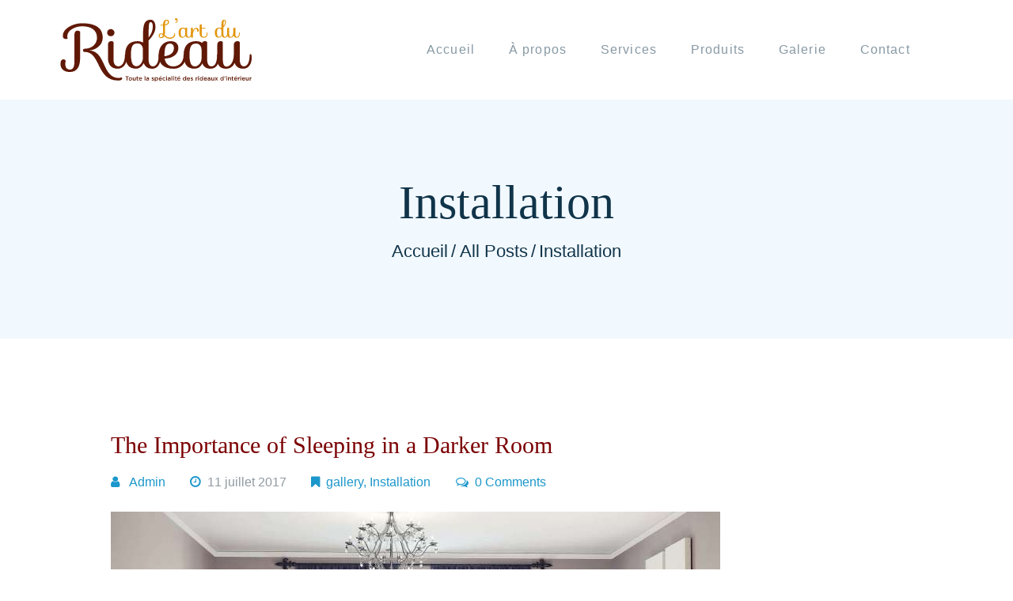

--- FILE ---
content_type: text/html; charset=UTF-8
request_url: https://www.artdurideau.com/category/installation/
body_size: 32995
content:
<!DOCTYPE html><html lang="fr-FR" prefix="og: https://ogp.me/ns#" class="no-js scheme_default"><head><script data-no-optimize="1">var litespeed_docref=sessionStorage.getItem("litespeed_docref");litespeed_docref&&(Object.defineProperty(document,"referrer",{get:function(){return litespeed_docref}}),sessionStorage.removeItem("litespeed_docref"));</script> <meta charset="UTF-8"><meta name="viewport" content="width=device-width, initial-scale=1, maximum-scale=1"><meta name="format-detection" content="telephone=no"><link rel="profile" href="//gmpg.org/xfn/11"><link rel="pingback" href="https://www.artdurideau.com/xmlrpc.php"><title>Archives des Installation - L’Art Du Rideau</title><meta name="robots" content="follow, index, max-snippet:-1, max-video-preview:-1, max-image-preview:large"/><link rel="canonical" href="https://www.artdurideau.com/category/installation/" /><meta property="og:locale" content="fr_FR" /><meta property="og:type" content="article" /><meta property="og:title" content="Archives des Installation - L’Art Du Rideau" /><meta property="og:url" content="https://www.artdurideau.com/category/installation/" /><meta property="og:site_name" content="L&#039;Art du Rideau" /><meta property="article:publisher" content="https://www.instagram.com/artdurideau/" /><meta property="og:image" content="https://www.artdurideau.com/wp-content/uploads/2022/09/shutterstock_2186770415-1024x683.jpg" /><meta property="og:image:secure_url" content="https://www.artdurideau.com/wp-content/uploads/2022/09/shutterstock_2186770415-1024x683.jpg" /><meta property="og:image:width" content="1024" /><meta property="og:image:height" content="683" /><meta property="og:image:type" content="image/jpeg" /><meta name="twitter:card" content="summary_large_image" /><meta name="twitter:title" content="Archives des Installation - L’Art Du Rideau" /><meta name="twitter:image" content="https://www.artdurideau.com/wp-content/uploads/2022/09/shutterstock_2186770415-1024x683.jpg" /><meta name="twitter:label1" content="Articles" /><meta name="twitter:data1" content="8" /> <script type="application/ld+json" class="rank-math-schema-pro">{"@context":"https://schema.org","@graph":[{"@type":"Organization","@id":"https://www.artdurideau.com/#organization","name":"L'Art du Rideau","url":"https://www.artdurideau.com","sameAs":["https://www.instagram.com/artdurideau/","https://m.facebook.com/Artdurideau/"],"logo":{"@type":"ImageObject","@id":"https://www.artdurideau.com/#logo","url":"https://www.artdurideau.com/wp-content/uploads/2022/08/logo.svg","contentUrl":"https://www.artdurideau.com/wp-content/uploads/2022/08/logo.svg","caption":"L'Art du Rideau","inLanguage":"fr-FR","width":"0","height":"0"}},{"@type":"WebSite","@id":"https://www.artdurideau.com/#website","url":"https://www.artdurideau.com","name":"L'Art du Rideau","publisher":{"@id":"https://www.artdurideau.com/#organization"},"inLanguage":"fr-FR"},{"@type":"BreadcrumbList","@id":"https://www.artdurideau.com/category/installation/#breadcrumb","itemListElement":[{"@type":"ListItem","position":"1","item":{"@id":"https://www.artdurideau.com","name":"Accueil"}},{"@type":"ListItem","position":"2","item":{"@id":"https://www.artdurideau.com/category/installation/","name":"Installation"}}]},{"@type":"CollectionPage","@id":"https://www.artdurideau.com/category/installation/#webpage","url":"https://www.artdurideau.com/category/installation/","name":"Archives des Installation - L\u2019Art Du Rideau","isPartOf":{"@id":"https://www.artdurideau.com/#website"},"inLanguage":"fr-FR","breadcrumb":{"@id":"https://www.artdurideau.com/category/installation/#breadcrumb"}}]}</script> <link rel='dns-prefetch' href='//maxcdn.bootstrapcdn.com' /><link rel='dns-prefetch' href='//fonts.googleapis.com' /><link rel='dns-prefetch' href='//fonts.gstatic.com' /><link rel='dns-prefetch' href='//www.google-analytics.com' /><link rel='preconnect' href='https://fonts.gstatic.com' /><link rel='preconnect' href='https://fonts.googleapis.com' /><link rel='preconnect' href='https://www.google-analytics.com' /><link rel="alternate" type="application/rss+xml" title="L’Art Du Rideau &raquo; Flux" href="https://www.artdurideau.com/feed/" /><link rel="alternate" type="application/rss+xml" title="L’Art Du Rideau &raquo; Flux des commentaires" href="https://www.artdurideau.com/comments/feed/" /><link rel="alternate" type="application/rss+xml" title="L’Art Du Rideau &raquo; Flux de la catégorie Installation" href="https://www.artdurideau.com/category/installation/feed/" /><style id="litespeed-ccss">body:after{content:url(/wp-content/plugins/instagram-feed/img/sbi-sprite.png);display:none}:root{--wp-block-synced-color:#7a00df;--wp-block-synced-color--rgb:122,0,223;--wp-bound-block-color:var(--wp-block-synced-color);--wp-editor-canvas-background:#ddd;--wp-admin-theme-color:#007cba;--wp-admin-theme-color--rgb:0,124,186;--wp-admin-theme-color-darker-10:#006ba1;--wp-admin-theme-color-darker-10--rgb:0,107,160.5;--wp-admin-theme-color-darker-20:#005a87;--wp-admin-theme-color-darker-20--rgb:0,90,135;--wp-admin-border-width-focus:2px}:root{--wp--preset--font-size--normal:16px;--wp--preset--font-size--huge:42px}:root{--wp--preset--aspect-ratio--square:1;--wp--preset--aspect-ratio--4-3:4/3;--wp--preset--aspect-ratio--3-4:3/4;--wp--preset--aspect-ratio--3-2:3/2;--wp--preset--aspect-ratio--2-3:2/3;--wp--preset--aspect-ratio--16-9:16/9;--wp--preset--aspect-ratio--9-16:9/16;--wp--preset--color--black:#000000;--wp--preset--color--cyan-bluish-gray:#abb8c3;--wp--preset--color--white:#ffffff;--wp--preset--color--pale-pink:#f78da7;--wp--preset--color--vivid-red:#cf2e2e;--wp--preset--color--luminous-vivid-orange:#ff6900;--wp--preset--color--luminous-vivid-amber:#fcb900;--wp--preset--color--light-green-cyan:#7bdcb5;--wp--preset--color--vivid-green-cyan:#00d084;--wp--preset--color--pale-cyan-blue:#8ed1fc;--wp--preset--color--vivid-cyan-blue:#0693e3;--wp--preset--color--vivid-purple:#9b51e0;--wp--preset--gradient--vivid-cyan-blue-to-vivid-purple:linear-gradient(135deg,rgb(6,147,227) 0%,rgb(155,81,224) 100%);--wp--preset--gradient--light-green-cyan-to-vivid-green-cyan:linear-gradient(135deg,rgb(122,220,180) 0%,rgb(0,208,130) 100%);--wp--preset--gradient--luminous-vivid-amber-to-luminous-vivid-orange:linear-gradient(135deg,rgb(252,185,0) 0%,rgb(255,105,0) 100%);--wp--preset--gradient--luminous-vivid-orange-to-vivid-red:linear-gradient(135deg,rgb(255,105,0) 0%,rgb(207,46,46) 100%);--wp--preset--gradient--very-light-gray-to-cyan-bluish-gray:linear-gradient(135deg,rgb(238,238,238) 0%,rgb(169,184,195) 100%);--wp--preset--gradient--cool-to-warm-spectrum:linear-gradient(135deg,rgb(74,234,220) 0%,rgb(151,120,209) 20%,rgb(207,42,186) 40%,rgb(238,44,130) 60%,rgb(251,105,98) 80%,rgb(254,248,76) 100%);--wp--preset--gradient--blush-light-purple:linear-gradient(135deg,rgb(255,206,236) 0%,rgb(152,150,240) 100%);--wp--preset--gradient--blush-bordeaux:linear-gradient(135deg,rgb(254,205,165) 0%,rgb(254,45,45) 50%,rgb(107,0,62) 100%);--wp--preset--gradient--luminous-dusk:linear-gradient(135deg,rgb(255,203,112) 0%,rgb(199,81,192) 50%,rgb(65,88,208) 100%);--wp--preset--gradient--pale-ocean:linear-gradient(135deg,rgb(255,245,203) 0%,rgb(182,227,212) 50%,rgb(51,167,181) 100%);--wp--preset--gradient--electric-grass:linear-gradient(135deg,rgb(202,248,128) 0%,rgb(113,206,126) 100%);--wp--preset--gradient--midnight:linear-gradient(135deg,rgb(2,3,129) 0%,rgb(40,116,252) 100%);--wp--preset--font-size--small:13px;--wp--preset--font-size--medium:20px;--wp--preset--font-size--large:36px;--wp--preset--font-size--x-large:42px;--wp--preset--spacing--20:0.44rem;--wp--preset--spacing--30:0.67rem;--wp--preset--spacing--40:1rem;--wp--preset--spacing--50:1.5rem;--wp--preset--spacing--60:2.25rem;--wp--preset--spacing--70:3.38rem;--wp--preset--spacing--80:5.06rem;--wp--preset--shadow--natural:6px 6px 9px rgba(0, 0, 0, 0.2);--wp--preset--shadow--deep:12px 12px 50px rgba(0, 0, 0, 0.4);--wp--preset--shadow--sharp:6px 6px 0px rgba(0, 0, 0, 0.2);--wp--preset--shadow--outlined:6px 6px 0px -3px rgb(255, 255, 255), 6px 6px rgb(0, 0, 0);--wp--preset--shadow--crisp:6px 6px 0px rgb(0, 0, 0)}html{--wp-admin--admin-bar--height:32px;scroll-padding-top:var(--wp-admin--admin-bar--height)}@media screen and (max-width:782px){html{--wp-admin--admin-bar--height:46px}}[class*=" trx_addons_icon-"]:before{font-family:"trx_addons_icons";font-style:normal;font-weight:400;speak:none;display:inline-block;text-decoration:inherit;width:1em;margin-right:.2em;text-align:center;font-variant:normal;text-transform:none;line-height:1em;margin-left:.2em}.trx_addons_icon-comment:before{content:""}.trx_addons_icon-delete:before{content:""}.trx_addons_icon-search:before{content:""}.trx_addons_icon-menu:before{content:""}.swiper-wrapper{position:relative;width:100%;height:100%;z-index:1;display:-webkit-box;display:-moz-box;display:-ms-flexbox;display:-webkit-flex;display:flex;-webkit-box-sizing:content-box;-moz-box-sizing:content-box;box-sizing:content-box}.swiper-wrapper{-webkit-transform:translate3d(0,0,0);-moz-transform:translate3d(0,0,0);-o-transform:translate(0,0);-ms-transform:translate3d(0,0,0);transform:translate3d(0,0,0)}.swiper-slide{-webkit-flex-shrink:0;-ms-flex:0 0 auto;flex-shrink:0;width:100%;height:100%;position:relative}.swiper-button-next,.swiper-button-prev{position:absolute;top:50%;width:27px;height:44px;margin-top:-22px;z-index:10;-moz-background-size:27px 44px;-webkit-background-size:27px 44px;background-size:27px 44px;background-position:center;background-repeat:no-repeat}.swiper-button-prev{background-image:url(data:image/svg+xml;charset=utf-8,%3Csvg%20xmlns%3D\'http%3A%2F%2Fwww.w3.org%2F2000%2Fsvg\'%20viewBox%3D\'0%200%2027%2044\'%3E%3Cpath%20d%3D\'M0%2C22L22%2C0l2.1%2C2.1L4.2%2C22l19.9%2C19.9L22%2C44L0%2C22L0%2C22L0%2C22z\'%20fill%3D\'%23007aff\'%2F%3E%3C%2Fsvg%3E);left:10px;right:auto}.swiper-button-next{background-image:url(data:image/svg+xml;charset=utf-8,%3Csvg%20xmlns%3D\'http%3A%2F%2Fwww.w3.org%2F2000%2Fsvg\'%20viewBox%3D\'0%200%2027%2044\'%3E%3Cpath%20d%3D\'M27%2C22L27%2C22L5%2C44l-2.1-2.1L22.8%2C22L2.9%2C2.1L5%2C0L27%2C22L27%2C22z\'%20fill%3D\'%23007aff\'%2F%3E%3C%2Fsvg%3E);right:10px;left:auto}.swiper-pagination{position:absolute;text-align:center;-webkit-transform:translate3d(0,0,0);-ms-transform:translate3d(0,0,0);-o-transform:translate3d(0,0,0);transform:translate3d(0,0,0);z-index:10}button::-moz-focus-inner{padding:0;border:0}html{overflow-y:scroll!important}.breadcrumbs{font-size:13px;line-height:19px}.breadcrumbs .breadcrumbs_item{display:inline-block;vertical-align:top;white-space:nowrap}.breadcrumbs .breadcrumbs_delimiter{display:inline-block;position:relative;margin:0 .45em;vertical-align:top;text-align:center}.breadcrumbs .breadcrumbs_delimiter:before{content:"/"}[class*=" trx_addons_icon-"]:before{margin:0;width:auto;line-height:inherit;font-weight:inherit;font-size:inherit}.post_counters_item:before{vertical-align:top;line-height:inherit;margin:0 .2em 0 0}.post_counters_item{margin-left:.5em;white-space:nowrap}.post_counters_item .post_counters_number{margin:0 .25em}.sc_align_center{text-align:center}.sc_layouts_row{-webkit-box-sizing:border-box;-ms-box-sizing:border-box;box-sizing:border-box}.sc_layouts_row .sc_layouts_item{margin-top:0.5em!important;margin-bottom:0.5em!important}.sc_layouts_item{max-width:100%}.sc_layouts_column .sc_layouts_item{display:inline-block;vertical-align:middle;margin-right:1.5em}.sc_layouts_column .sc_layouts_item:last-child{margin-right:0!important}.sc_layouts_column_align_right .sc_layouts_item{margin-left:1.5em;margin-right:0}.sc_layouts_column_align_right .sc_layouts_item:first-child{margin-left:0!important}.sc_layouts_column_align_left{text-align:left}.sc_layouts_column_align_center{text-align:center}.sc_layouts_column_align_right{text-align:right}@media (max-width:959px){.sc_layouts_column .sc_layouts_item{margin-right:1.25em}.sc_layouts_column_align_right .sc_layouts_item{margin-left:1.25em;margin-right:0}}@media (max-width:767px){.sc_layouts_column:not([class*="sc_layouts_column_fluid"]):not([class*="vc_col-xs-"]){width:100%!important}}@media (max-width:639px){.sc_layouts_row .sc_layouts_item{margin-top:0!important;margin-bottom:0!important}}.sc_layouts_row_delimiter{border-bottom:1px solid #ddd}@media (min-width:1680px){.hide_on_desktop{display:none!important}}@media (min-width:1168px) and (max-width:1679px){.hide_on_notebook{display:none!important}}@media (min-width:768px) and (max-width:1167px){.hide_on_tablet{display:none!important}}@media (max-width:767px){.sc_layouts_hide_on_mobile{display:none!important}}.sc_layouts_iconed_text{white-space:nowrap}.sc_layouts_item_link{display:block}.sc_layouts_item_icon{font-size:2.25em;line-height:1.1em;display:inline-block;vertical-align:middle}.sc_layouts_row_type_compact{padding:.75em 0}.sc_layouts_row_type_compact .sc_layouts_item_icon{font-size:1.25em;font-weight:400}.sc_layouts_row_type_compact .sc_layouts_item input[type="text"]{font-size:inherit;font-weight:inherit;line-height:inherit}.sc_layouts_row_type_normal{padding:2em 0}.slider_container{display:none;position:relative;overflow:hidden}.slider_container .slider-slide{position:relative;background-size:cover;background-position:center center;background-repeat:no-repeat;height:auto}.slider_container .slider-slide>.slide_link{position:absolute;z-index:1;display:block;width:100%;height:100%;left:0;top:0}.slider_container .swiper-pagination,.slider_outer .swiper-pagination{display:block;text-align:center;z-index:9;color:#fff}.slider_container .slider_prev,.slider_container .slider_next,.slider_outer .slider_prev,.slider_outer .slider_next{background-image:none!important;background-color:rgb(0 0 0/.5);color:#fff;display:inline-block;vertical-align:middle;width:3em;height:3em;line-height:3em;text-align:center;-webkit-border-radius:50%;-ms-border-radius:50%;border-radius:50%}.slider_container .slider_prev:before,.slider_container .slider_next:before,.slider_outer .slider_prev:before,.slider_outer .slider_next:before{margin:0;font-family:"trx_addons_icons"}.slider_container .slider_prev:before,.slider_outer .slider_prev:before{content:""}.slider_container .slider_next:before,.slider_outer .slider_next:before{content:""}.sc_layouts_logo img{max-height:80px;width:auto}.sc_layouts_row_type_compact .sc_layouts_logo img{max-height:60px}@media (max-width:1439px){.sc_layouts_logo img{max-height:60px;width:auto}.sc_layouts_row_type_compact .sc_layouts_logo img{max-height:40px}}.sc_layouts_menu_mobile_button{display:none!important}.sc_layouts_menu_mobile_button .sc_layouts_item_icon{font-size:2em}.sc_layouts_menu_mobile_button .sc_layouts_item_icon:before{line-height:1.2em}@media (max-width:767px){.sc_layouts_menu_mobile_button{display:inline-block!important}}.sc_layouts_menu{position:relative;z-index:1000;overflow:hidden;visibility:hidden;max-height:3em}.sc_layouts_menu_nav,.sc_layouts_menu_nav ul{display:inline-block;margin:0;padding:0;list-style-type:none}.sc_layouts_menu_nav:after,.sc_layouts_menu_nav ul:after{content:" ";display:block;width:100%;height:0;clear:both}.sc_layouts_menu_nav li{margin:0;position:relative}.sc_layouts_menu_nav li:before{display:none!important}.sc_layouts_menu_nav li>a{display:block;position:relative}.sc_layouts_menu_nav{text-align:left;vertical-align:middle;padding-left:0!important}.sc_layouts_menu_nav>li{position:relative;float:left;z-index:20}.sc_layouts_menu_nav>li+li{z-index:19}.sc_layouts_menu_nav>li+li+li{z-index:18}.sc_layouts_menu_nav>li+li+li+li{z-index:17}.sc_layouts_menu_nav>li+li+li+li+li{z-index:16}.sc_layouts_menu_nav>li+li+li+li+li+li{z-index:15}.sc_layouts_menu_nav>li>a{padding:1em;position:relative;color:#333}.sc_layouts_menu_nav>li.menu-item-has-children>a{padding-right:2em}.sc_layouts_menu_nav>li.menu-item-has-children>a:after{content:"";font-family:"trx_addons_icons";font-weight:400;display:inline-block;position:absolute;top:50%;right:1em;z-index:1;-webkit-transform:translateY(-50%);-ms-transform:translateY(-50%);transform:translateY(-50%)}.sc_layouts_menu_nav>li ul{position:absolute;display:none;z-index:10000;width:13em;padding:1.4em 0;text-align:left;background-color:#f0f0f0;-webkit-box-sizing:border-box;-ms-box-sizing:border-box;box-sizing:border-box;-webkit-box-shadow:1px 1px 2px 0 rgb(0 0 0/.2);-ms-box-shadow:1px 1px 2px 0 rgb(0 0 0/.2);box-shadow:1px 1px 2px 0 rgb(0 0 0/.2)}.sc_layouts_menu_nav>li li>a{padding:.6em 1.5em;color:#333}.sc_layouts_menu_nav>li>ul{top:4.2em;left:0}.search_wrap,.search_wrap .search_form{position:relative}.search_wrap .search_field{width:6em;padding:0 0 0 1.25em!important;vertical-align:middle;-webkit-box-sizing:border-box;-ms-box-sizing:border-box;box-sizing:border-box}.search_wrap .search_submit{position:absolute;bottom:0;left:0;background-color:#fff0;padding:0;font-size:inherit;font-weight:inherit;line-height:inherit}.search_wrap .search_submit:before{margin:0}.sc_layouts_row_type_compact .search_wrap .search_field{border:none!important;background-color:transparent!important}.sc_layouts_row_type_compact .search_wrap .search_submit{font-size:1.25em;font-weight:400}.search_style_fullscreen .search_form{display:inline-block}.search_style_fullscreen .search_field{width:0;visibility:hidden}.search_style_fullscreen .search_close{display:none}.search_style_fullscreen .search_close:before{margin:0}.sc_layouts_title_caption{margin:0 auto}.sc_layouts_title_breadcrumbs{margin-top:.5em}:root{--woocommerce:#720eec;--wc-green:#7ad03a;--wc-red:#a00;--wc-orange:#ffba00;--wc-blue:#2ea2cc;--wc-primary:#720eec;--wc-primary-text:#fcfbfe;--wc-secondary:#e9e6ed;--wc-secondary-text:#515151;--wc-highlight:#958e09;--wc-highligh-text:white;--wc-content-bg:#fff;--wc-subtext:#767676;--wc-form-border-color:rgba(32, 7, 7, 0.8);--wc-form-border-radius:4px;--wc-form-border-width:1px}@media only screen and (max-width:768px){:root{--woocommerce:#720eec;--wc-green:#7ad03a;--wc-red:#a00;--wc-orange:#ffba00;--wc-blue:#2ea2cc;--wc-primary:#720eec;--wc-primary-text:#fcfbfe;--wc-secondary:#e9e6ed;--wc-secondary-text:#515151;--wc-highlight:#958e09;--wc-highligh-text:white;--wc-content-bg:#fff;--wc-subtext:#767676;--wc-form-border-color:rgba(32, 7, 7, 0.8);--wc-form-border-radius:4px;--wc-form-border-width:1px}}:root{--woocommerce:#720eec;--wc-green:#7ad03a;--wc-red:#a00;--wc-orange:#ffba00;--wc-blue:#2ea2cc;--wc-primary:#720eec;--wc-primary-text:#fcfbfe;--wc-secondary:#e9e6ed;--wc-secondary-text:#515151;--wc-highlight:#958e09;--wc-highligh-text:white;--wc-content-bg:#fff;--wc-subtext:#767676;--wc-form-border-color:rgba(32, 7, 7, 0.8);--wc-form-border-radius:4px;--wc-form-border-width:1px}.vc_separator .vc_sep_holder{height:1px;position:relative;flex:1 1 auto;min-width:10%}.vc_separator .vc_sep_holder .vc_sep_line{height:1px;border-top:1px solid #ebebeb;display:block;position:relative;top:1px;width:100%}.vc_separator.vc_separator_no_text:not(.vc_sep_shadow) .vc_sep_holder_r{display:none}[class^="icon-"]:before,[class*=" icon-"]:before{font-family:"fontello";font-style:normal;font-weight:400;speak:none;display:inline-block;text-decoration:inherit;width:1em;margin-right:.2em;text-align:center;font-variant:normal;text-transform:none;line-height:1em;margin-left:.2em}.icon-instagramm:before{content:""}.icon-cancel:before{content:""}.icon-untitled-7:before{content:""}html,body,div,span,h1,h4,a,ul,li,form,input,button,article{font-family:inherit;font-size:100%;font-style:inherit;font-weight:inherit;line-height:inherit;border:0;outline:0;-webkit-font-smoothing:antialiased;-ms-word-wrap:break-word;word-wrap:break-word}html,body{margin:0;padding:0;width:100%}html{font-size:100%;-webkit-text-size-adjust:100%;-ms-text-size-adjust:100%;overflow-y:scroll!important;overflow-x:hidden;height:100%}body{-webkit-font-smoothing:antialiased;-moz-osx-font-smoothing:grayscale}html{font-size:14px}body{text-rendering:optimizeLegibility}article,header,nav{display:block}h1,h4{hyphens:auto}li>ul{margin-bottom:0}ul{padding-left:1.5em}a{text-decoration:none;background:#fff0}a{outline:0}a img{border:none}h4>a{display:block}:active,:focus{outline:0}img{max-width:100%;height:auto;vertical-align:top}[class^="icon-"]:before,[class*=" icon-"]:before{line-height:inherit;font-weight:inherit;font-size:inherit;width:auto;margin:0}form{margin-bottom:0}button,input{font-family:inherit;font-size:1em;margin:0;vertical-align:baseline}button{overflow:visible}input[placeholder]::-webkit-input-placeholder{text-overflow:ellipsis}input[placeholder]::-moz-placeholder{text-overflow:ellipsis}input[placeholder]:-ms-input-placeholder{text-overflow:ellipsis}input[placeholder]{text-overflow:ellipsis}input[type="text"]{-webkit-box-sizing:border-box;-ms-box-sizing:border-box;box-sizing:border-box;-webkit-border-radius:0;-ms-border-radius:0;border-radius:0}button::-moz-focus-inner,input::-moz-focus-inner{border:0;padding:0}input[type="text"]{-webkit-appearance:none;outline:none;resize:none}button{-webkit-appearance:none;display:inline-block;text-transform:uppercase;white-space:nowrap;padding:11px 1.7em 12px;font-size:16px;line-height:24px;font-weight:400;letter-spacing:0;height:auto;border-width:0!important;-webkit-box-sizing:border-box;-ms-box-sizing:border-box;box-sizing:border-box;vertical-align:top}input[type="text"]{padding:.8em 1.1em;border:1px solid #ddd}.columns_wrap{margin-left:0;margin-right:-30px}.columns_wrap>[class*="column-"]{display:inline-block;vertical-align:top;position:relative;min-height:1px;padding-left:0;padding-right:30px;-webkit-box-sizing:border-box;-ms-box-sizing:border-box;box-sizing:border-box}.column-1_3{width:33.33333333%}.column-2_3{width:66.66666667%}.column-1_4{width:25%}.column-3_4{width:75%}.columns_wrap:after{content:" ";display:table;clear:both;width:100%;height:0;display:block}.page_wrap{min-height:100vh;overflow:hidden}.page_wrap,.content_wrap{margin:0 auto}.content_wrap{width:1170px;margin:0 auto}.content_wrap:after{content:" ";display:block;width:100%;height:0;clear:both}.content{-webkit-box-sizing:border-box;-ms-box-sizing:border-box;box-sizing:border-box}.page_content_wrap .content_wrap{position:relative}.sidebar_hide .content{margin-left:auto;margin-right:auto}.top_panel{position:relative;z-index:8000;background-position:center;background-repeat:no-repeat;background-size:cover;padding:.1px 0;margin-bottom:11rem}.top_panel .columns_wrap>[class*="column-"]{vertical-align:middle}.top_panel_default .sc_layouts_menu_nav>li.menu-item-has-children>a:after{content:"";font-family:"fontello"}.top_panel_default .sc_layouts_menu_mobile_button .sc_layouts_item_icon:before{content:"";font-family:"fontello"}.top_panel_mobile{display:none;margin-bottom:2em}.top_panel_mobile .columns_wrap>[class*="column-"]{vertical-align:middle}.top_panel_mobile .sc_layouts_column_align_right .sc_layouts_item{margin-left:1em}.top_panel_mobile .sc_layouts_row_type_compact .sc_layouts_item_icon{font-size:1.5em}.top_panel_mobile .sc_layouts_menu_mobile_button .sc_layouts_item_icon{font-size:2em}.menu_mobile_close{display:block;width:5em;height:5em;position:absolute;right:0;top:0}.menu_mobile_close:before,.menu_mobile_close:after{content:" ";position:absolute;z-index:2;left:38%;top:50%;width:25%;height:0;margin-top:-1px;-webkit-box-sizing:border-box;-ms-box-sizing:border-box;box-sizing:border-box;border-top:2px solid #fff}.menu_mobile_close:before{-webkit-transform:rotate(45deg);-ms-transform:rotate(45deg);transform:rotate(45deg)}.menu_mobile_close:after{-webkit-transform:rotate(-45deg);-ms-transform:rotate(-45deg);transform:rotate(-45deg)}.menu_mobile_overlay{display:none!important;position:fixed;z-index:100000;left:0;top:0;right:0;bottom:0;background-color:rgb(0 0 0/.8)}.menu_mobile{position:fixed;z-index:100002;left:0;top:0;height:0;width:100%}.menu_mobile_inner{position:absolute;z-index:1;left:0;top:0;right:0;bottom:0;width:100%;height:100%;text-align:center;overflow:hidden}.menu_mobile a{display:block}.menu_mobile .sc_layouts_logo{text-align:center;margin:4.4rem 0 0}.menu_mobile .menu_mobile_nav_area{position:absolute;z-index:1;left:0;top:48%;width:100%;height:auto;max-height:49%;padding-right:20px;overflow-y:scroll;-webkit-transform:translateY(-50%);-ms-transform:translateY(-50%);transform:translateY(-50%)}.menu_mobile .menu_mobile_nav_area ul{margin:0 auto;padding:0;list-style:none;width:auto}.menu_mobile .menu_mobile_nav_area ul ul{margin:0;display:none}.menu_mobile .menu_mobile_nav_area li{margin-bottom:0;width:auto}.menu_mobile .menu_mobile_nav_area li>a{font-size:1.25em;line-height:1.5em;padding:1px 2.5em 1px 0;text-transform:uppercase;letter-spacing:1px;position:relative;display:inline-block;width:30rem;text-align:left;-webkit-box-sizing:border-box;-ms-box-sizing:border-box;-ms-box-sizing:border-box;box-sizing:border-box}.menu_mobile .menu_mobile_nav_area>ul>li>a{font-size:2em;line-height:1.5em}.menu_mobile .menu_mobile_nav_area>ul>li li>a{padding-left:1em;padding-top:.25em;padding-bottom:.25em}.menu_mobile .search_mobile{position:absolute;left:50%;bottom:8rem;width:28rem;margin-left:-14rem}.menu_mobile .search_mobile form{position:relative}.menu_mobile .search_mobile .search_field{width:100%;padding:1.5em 3em 1.5em 1.5em!important}.menu_mobile .search_mobile .search_submit{position:absolute;left:auto;right:0;top:0;font-size:.8667em;padding:1.6em 1.8em;background-color:#fff0}.menu_mobile .socials_mobile{position:absolute;left:0;bottom:4rem;text-align:center;display:block;width:100%}.menu_mobile .social_item{display:inline-block;margin:1em 1em 0 0}.menu_mobile .social_item .social_icon{display:block;font-size:1em;width:1em;height:1em;line-height:1em;text-align:center}.menu_mobile_narrow{width:320px;margin-top:0}.menu_mobile_narrow .menu_mobile_nav_area li>a{font-size:1em;line-height:1.5em;text-transform:none;letter-spacing:0;width:18rem}.menu_mobile_narrow .menu_mobile_nav_area>ul>li>a{font-size:1.25em;line-height:1.5em}.menu_mobile_narrow .search_mobile{width:18rem;margin-left:-9rem}.post_featured{overflow:hidden;position:relative;margin-bottom:1.8em}.post_meta .post_meta_item:after{content:" ";display:inline;font-family:inherit;font-size:inherit;font-style:normal;font-weight:400;vertical-align:baseline}.post_meta .post_meta_item:last-child:after{display:none}.post_meta .post_meta_item:after{margin:0 .85em}.post_meta .post_meta_item{margin-left:0}.post_meta a.post_meta_item:before{margin-right:.5em}.post_format_gallery .slider_pagination_wrap{display:none!important}.post_layout_excerpt{position:relative;margin-bottom:0}.post_layout_excerpt .post_featured{display:inline-block;margin-bottom:0;max-width:100%}.post_layout_excerpt .post_header{margin:-.3em 0 1.55em;position:relative}.post_layout_excerpt .post_title{margin:-.45rem 0 0}.post_layout_excerpt .post_meta{margin-top:1.35rem}.post_author:before{content:"";font-family:fontello;margin-right:.3em}.post_date a:before{content:"";font-family:fontello;margin-right:.5em}.post_categories:before{content:"";font-family:fontello;margin-right:.5em}.trx_addons_icon-comment:before{content:"";font-family:fontello}.height_medium{height:4.2rem!important}.post_counters_item .post_counters_number{margin:0 .25em 0 0}.top_panel_default .content_wrap{width:100%;box-sizing:border-box;margin:0 auto;padding:0 4em}.post_featured[class*="hover_"]{position:relative}.post_featured[class*="hover_"],.post_featured[class*="hover_"] *{-webkit-box-sizing:border-box;-ms-box-sizing:border-box;box-sizing:border-box}.post_featured .mask{content:" ";position:absolute;z-index:100;left:0;top:0;right:0;bottom:0;opacity:0}.post_featured.hover_icon{position:relative}.post_featured.hover_icon .mask{background-color:rgb(0 0 0/.4)}.post_featured.hover_icon .icons{position:absolute;z-index:102;left:0;top:0;width:100%;height:100%}.sc_layouts_row{-webkit-box-sizing:border-box;-ms-box-sizing:border-box;box-sizing:border-box}.sc_layouts_row .sc_layouts_item{margin-top:0.5em!important;margin-bottom:0.5em!important}.sc_layouts_item{max-width:100%}.sc_layouts_column .sc_layouts_item{display:inline-block;vertical-align:middle;margin-right:1.5em}.sc_layouts_column .sc_layouts_item:last-child{margin-right:0!important}.sc_layouts_column_align_right .sc_layouts_item{margin-left:1.5em;margin-right:0}.sc_layouts_column_align_right .sc_layouts_item:first-child{margin-left:0!important}.sc_layouts_column_align_left{text-align:left}.sc_layouts_column_align_center{text-align:center}.sc_layouts_column_align_right{text-align:right}@media (max-width:959px){.sc_layouts_column .sc_layouts_item{margin-right:1.25em}.sc_layouts_column_align_right .sc_layouts_item{margin-left:1.25em;margin-right:0}}@media (max-width:767px){.sc_layouts_column:not([class*="sc_layouts_column_fluid"]):not([class*="vc_col-xs-"]){width:100%!important}}@media (max-width:639px){.sc_layouts_row .sc_layouts_item{margin-top:0!important;margin-bottom:0!important}}.sc_layouts_row_delimiter{border-bottom:1px solid #ddd}@media (min-width:1680px){.hide_on_desktop{display:none!important}}@media (min-width:1168px) and (max-width:1679px){.hide_on_notebook{display:none!important}}@media (min-width:768px) and (max-width:1167px){.hide_on_tablet{display:none!important}}@media (max-width:767px){.sc_layouts_hide_on_mobile{display:none!important}}.sc_layouts_iconed_text{white-space:nowrap}.sc_layouts_item_link{display:block}.sc_layouts_item_icon{font-size:2.25em;line-height:1.1em;display:inline-block;vertical-align:middle}.sc_layouts_row_type_compact{padding:.75em 0}.sc_layouts_row_type_compact .sc_layouts_item_icon{font-size:1.25em;font-weight:400}.sc_layouts_row_type_compact .sc_layouts_item input[type="text"]{font-size:inherit;font-weight:inherit;line-height:inherit}.sc_layouts_row_type_normal{padding:2em 0}.sc_layouts_logo img{max-height:80px;width:auto}.sc_layouts_row_type_compact .sc_layouts_logo img{max-height:60px}@media (max-width:1439px){.sc_layouts_logo img{max-height:60px;width:auto}.sc_layouts_row_type_compact .sc_layouts_logo img{max-height:40px}}.sc_layouts_menu_mobile_button{display:none!important}.sc_layouts_menu_mobile_button .sc_layouts_item_icon{font-size:2em}.sc_layouts_menu_mobile_button .sc_layouts_item_icon:before{line-height:1.2em}@media (max-width:767px){.sc_layouts_menu_mobile_button{display:inline-block!important}}.sc_layouts_menu{position:relative;z-index:1000;overflow:hidden;visibility:hidden;max-height:3em}.sc_layouts_menu_nav,.sc_layouts_menu_nav ul{display:inline-block;margin:0;padding:0;list-style-type:none}.sc_layouts_menu_nav:after,.sc_layouts_menu_nav ul:after{content:" ";display:block;width:100%;height:0;clear:both}.sc_layouts_menu_nav li{margin:0;position:relative}.sc_layouts_menu_nav li:before{display:none!important}.sc_layouts_menu_nav li>a{display:block;position:relative}.sc_layouts_menu_nav{text-align:left;vertical-align:middle;padding-left:0!important}.sc_layouts_menu_nav>li{position:relative;float:left;z-index:20}.sc_layouts_menu_nav>li+li{z-index:19}.sc_layouts_menu_nav>li+li+li{z-index:18}.sc_layouts_menu_nav>li+li+li+li{z-index:17}.sc_layouts_menu_nav>li+li+li+li+li{z-index:16}.sc_layouts_menu_nav>li+li+li+li+li+li{z-index:15}.sc_layouts_menu_nav>li>a{padding:1em;position:relative;color:#333}.sc_layouts_menu_nav>li.menu-item-has-children>a{padding-right:2em}.sc_layouts_menu_nav>li.menu-item-has-children>a:after{content:"";font-family:"trx_addons_icons";font-weight:400;display:inline-block;position:absolute;top:50%;right:1em;z-index:1;-webkit-transform:translateY(-50%);-ms-transform:translateY(-50%);transform:translateY(-50%)}.sc_layouts_menu_nav>li ul{position:absolute;display:none;z-index:10000;width:13em;padding:1.4em 0;text-align:left;background-color:#f0f0f0;-webkit-box-sizing:border-box;-ms-box-sizing:border-box;box-sizing:border-box;-webkit-box-shadow:1px 1px 2px 0 rgb(0 0 0/.2);-ms-box-shadow:1px 1px 2px 0 rgb(0 0 0/.2);box-shadow:1px 1px 2px 0 rgb(0 0 0/.2)}.sc_layouts_menu_nav>li li>a{padding:.6em 1.5em;color:#333}.sc_layouts_menu_nav>li>ul{top:4.2em;left:0}.search_wrap,.search_wrap .search_form{position:relative}.search_wrap .search_field{width:6em;padding:0 0 0 1.25em!important;vertical-align:middle;-webkit-box-sizing:border-box;-ms-box-sizing:border-box;box-sizing:border-box}.search_wrap .search_submit{position:absolute;bottom:0;left:0;background-color:#fff0;padding:0;font-size:inherit;font-weight:inherit;line-height:inherit}.search_wrap .search_submit:before{margin:0}.sc_layouts_row_type_compact .search_wrap .search_field{border:none!important;background-color:transparent!important}.sc_layouts_row_type_compact .search_wrap .search_submit{font-size:1.25em;font-weight:400}.search_style_fullscreen .search_form{display:inline-block}.search_style_fullscreen .search_field{width:0;visibility:hidden}.search_style_fullscreen .search_close{display:none}.search_style_fullscreen .search_close:before{margin:0}.sc_layouts_title_caption{margin:0 auto}.sc_layouts_title_breadcrumbs{margin-top:.5em}.sc_layouts_row_type_compact .sc_layouts_item,.sc_layouts_row_type_normal .sc_layouts_item{letter-spacing:0}.slider_container.slider_controls_side .slider_controls_wrap>a,.slider_outer_controls_side .slider_controls_wrap>a{width:40px;height:40px;line-height:39px}.slider_container.slider_controls_side .slider_controls_wrap>.slider_prev,.slider_outer_controls_side .slider_controls_wrap>.slider_prev{margin-left:30px;left:0}.slider_container.slider_controls_side .slider_next,.slider_outer_controls_side .slider_controls_wrap>.slider_next{margin-right:30px;right:0}.slider_container.slider_controls_side .slider_controls_wrap>a:before,.slider_outer_controls_side .slider_controls_wrap>a:before{font-family:"fontello";font-size:25px}.slider_container.slider_controls_side .slider_controls_wrap>.slider_prev:before,.slider_outer_controls_side .slider_controls_wrap>.slider_prev:before{content:""}.slider_container.slider_controls_side .slider_controls_wrap>.slider_next:before,.slider_outer_controls_side .slider_controls_wrap>.slider_next:before{content:""}.sc_layouts_row.sc_layouts_row_type_compact .sc_layouts_item{margin-top:0!important;margin-bottom:0!important}.sc_layouts_row_type_compact{padding:1em 0}.sc_layouts_menu_nav>li.menu-item-has-children>a,.sc_layouts_menu_nav>li>a{padding:2.2em 1.35em}.sc_layouts_menu_nav>li.menu-item-has-children>a:after{display:none}.sc_layouts_row_type_compact .sc_layouts_iconed_text{font-size:1.125em;font-weight:400;line-height:1.64}.sc_layouts_row_type_compact .sc_layouts_item_icon{font-size:1.1em;font-weight:400}.sc_layouts_column_align_right .sc_layouts_item{margin-left:2.8em}.sc_layouts_title_breadcrumbs{margin-top:0}.breadcrumbs{font-size:1.375em;font-weight:400;line-height:1.53;margin-top:.7rem}.sc_layouts_title{padding:4.9rem 0}.breadcrumbs .breadcrumbs_delimiter{margin:0 .2em}.sc_layouts_menu_nav>li ul{width:11.56em;padding:1.25em 0}.sc_layouts_menu_nav>li li>a{padding:.18em 1.5em}.sc_layouts_menu_nav>li>ul{top:5.9em}.vc_separator .vc_sep_holder .vc_sep_line{top:0!important}.slider_container{min-height:130px}body{font-family:"Questrial",sans-serif;font-size:16px;font-weight:400;font-style:normal;line-height:24px;text-decoration:none;text-transform:none;letter-spacing:-.03px}ul{margin-top:0em;margin-bottom:1.5em}h1{font-family:"Lora",serif;font-size:3.75em;font-weight:400;font-style:normal;line-height:1.23em;text-decoration:none;text-transform:none;letter-spacing:0;margin-top:9.45rem;margin-bottom:3.6rem}h4{font-family:"Lora",serif;font-size:1.875em;font-weight:400;font-style:normal;line-height:1.29em;text-decoration:none;text-transform:none;letter-spacing:0;margin-top:10rem;margin-bottom:2rem}input[type="text"]{font-family:"Questrial",sans-serif;font-size:1em;font-weight:400;font-style:normal;line-height:1.2em;text-decoration:none;text-transform:none;letter-spacing:0}button{font-family:"Questrial",sans-serif;font-size:1em;font-weight:400;font-style:normal;line-height:1.5em;text-decoration:none;text-transform:none;letter-spacing:.92px}.post_meta{font-family:"Questrial",sans-serif;font-size:1em;font-weight:400;font-style:normal;line-height:1.5em;text-decoration:none;text-transform:none;letter-spacing:0;margin-top:.4em}.post_meta_item,.post_counters_item{font-family:"Questrial",sans-serif}.menu_main_nav_area{font-size:1em;line-height:1.5em}.menu_main_nav>li,.menu_main_nav>li>a{font-family:"Questrial",sans-serif;font-weight:400;font-style:normal;text-decoration:none;text-transform:none;letter-spacing:1.1px}.menu_main_nav>li ul,.menu_main_nav>li ul>li,.menu_main_nav>li ul>li>a{font-family:"Questrial",sans-serif;font-size:1em;font-weight:400;font-style:normal;line-height:1.5em;text-decoration:none;text-transform:none;letter-spacing:.9px}.menu_mobile .menu_mobile_nav_area>ul>li,.menu_mobile .menu_mobile_nav_area>ul>li>a{font-family:"Questrial",sans-serif}.menu_mobile .menu_mobile_nav_area>ul>li li,.menu_mobile .menu_mobile_nav_area>ul>li li>a{font-family:"Questrial",sans-serif}.sc_layouts_row,.sc_layouts_row input[type="text"]{font-family:"Questrial",sans-serif;font-size:1em;font-weight:400;font-style:normal;line-height:1.5em}.sc_layouts_menu_nav>li,.sc_layouts_menu_nav>li>a{font-family:"Questrial",sans-serif;font-weight:400;font-style:normal;text-decoration:none;text-transform:none;letter-spacing:1.1px}.sc_layouts_menu_nav>li ul,.sc_layouts_menu_nav>li ul>li,.sc_layouts_menu_nav>li ul>li>a{font-family:"Questrial",sans-serif;font-size:1em;font-weight:400;font-style:normal;line-height:1.5em;text-decoration:none;text-transform:none;letter-spacing:.9px}.slider_pagination_wrap{font-family:"Lora",serif}.slider_container.slider_controls_side .slider_controls_wrap>a,.slider_outer_controls_side .slider_controls_wrap>a{-webkit-border-radius:4px;-ms-border-radius:4px;border-radius:4px}button,input[type="text"]{-webkit-border-radius:0;-ms-border-radius:0;border-radius:0}.scheme_default body{background-color:#fff}.scheme_default{color:#909aa1}.scheme_default h1,.scheme_default h4,.scheme_default h4 a,.scheme_default li a{color:#103449}.scheme_default a{color:#1c97cb}.scheme_default ul>li:before{color:#1c97cb}.scheme_default input[type="text"]{color:#909aa1;border-color:#e8f1f9;background-color:#e8f1f9}.scheme_default input[placeholder]::-webkit-input-placeholder{color:#909aa1}.scheme_default input[placeholder]::-moz-placeholder{color:#909aa1}.scheme_default input[placeholder]:-ms-input-placeholder{color:#909aa1}.scheme_default button:not(.pswp__button){color:#fff;background-color:#1c97cb}.scheme_default .search_wrap .search_submit:before{color:#909aa1}.scheme_default .sc_layouts_row{color:#909aa1;background-color:#fff}.scheme_default .sc_layouts_row_delimiter{border-color:#cfd6db}.scheme_default .sc_layouts_item_icon{color:#909aa1}.scheme_default .sc_layouts_row_type_compact .sc_layouts_item{color:#909aa1}.scheme_default .sc_layouts_row_type_compact .sc_layouts_item a:not(.sc_button):not(.button){color:#909aa1}.scheme_default .sc_layouts_row_type_compact .sc_layouts_item_icon{color:#1c97cb}.scheme_default .sc_layouts_row_type_compact .search_wrap .search_submit{background-color:#fff0;color:#103449}.scheme_default .sc_layouts_row_type_compact .search_wrap .search_field::-webkit-input-placeholder{color:#909aa1}.scheme_default .sc_layouts_row_type_compact .search_wrap .search_field::-moz-placeholder{color:#909aa1}.scheme_default .sc_layouts_row_type_compact .search_wrap .search_field:-ms-input-placeholder{color:#909aa1}.scheme_default .sc_layouts_row_type_normal .sc_layouts_item{color:#909aa1}.scheme_default .sc_layouts_row_type_normal .sc_layouts_item a{color:#909aa1}.scheme_default .sc_layouts_title_breadcrumbs{color:#103449}.scheme_default .sc_layouts_title_breadcrumbs a{color:#103449!important}.scheme_default .sc_layouts_menu_nav>li>a{color:#103449}.scheme_default .sc_layouts_menu_nav>li ul{background-color:#2399ca}.scheme_default .sc_layouts_menu_nav>li li>a{color:#bfbfbf!important}.scheme_default .menu_mobile_inner{color:#333;background-color:#f1f8fe}.scheme_default .menu_mobile_close:before,.scheme_default .menu_mobile_close:after{border-color:#103449}.scheme_default .menu_mobile_inner a,.scheme_default .menu_mobile_inner .menu_mobile_nav_area li:before{color:#103449}.scheme_default .menu_mobile_inner .search_mobile .search_submit{color:#909aa1}.scheme_default .menu_mobile_inner .social_item .social_icon{color:#9f0409}.scheme_default .page_wrap{background-color:#fff}.scheme_default .top_panel_default .top_panel_navi{background-color:#fff}.scheme_default .top_panel_default .top_panel_title{background-color:#f1f8fe}.scheme_default .post_item{color:#909aa1}.scheme_default .post_meta,.scheme_default .post_meta_item,.scheme_default .post_meta_item a,.scheme_default .post_meta_item:before,.scheme_default .post_meta_item:after,.scheme_default .post_date a,.scheme_default .post_date:before,.scheme_default .post_meta_item.post_date a:before,.scheme_default .post_date:after{color:#1c97cb}.scheme_default .post_meta_item.post_date a{color:#909aa1}.scheme_default .slider_container.slider_controls_side .slider_controls_wrap>a,.scheme_default .slider_outer_controls_side .slider_controls_wrap>a{color:#1c97cb;background-color:#103449;border-color:#103449}.scheme_default .sc_layouts_menu_nav>li>a{color:rgb(16 52 73/.5)!important}.scheme_default .sc_layouts_menu_nav>li>ul:before,.scheme_default .sc_layouts_menu_nav>li ul{background-color:#f1f8fe}.scheme_default .sc_layouts_menu_nav>li li>a{color:#8497a6!important}.scheme_default .sc_layouts_title_caption{color:#103449}.scheme_default .sc_layouts_title_breadcrumbs a{color:#103449!important}.scheme_default .breadcrumbs_item.current{color:#103449!important}.scheme_default .slider_container.slider_controls_side .slider_controls_wrap>a,.scheme_default .slider_outer_controls_side .slider_controls_wrap>a{color:rgb(16 52 73/.6);background-color:#f1f8fe}.scheme_default .post_featured .mask{background-color:rgb(16 52 73/.7)}.sc_layouts_row_type_compact .sc_layouts_logo img{width:100%}.sc_layouts_menu_nav>li ul{min-width:11.56em;width:max-content}@media (max-width:1440px){html{font-size:11px}.content_wrap{width:1000px}.menu_mobile .menu_mobile_nav_area li>a{font-size:1.2857em;line-height:1.5em}.menu_mobile .menu_mobile_nav_area>ul>li>a{font-size:2em;line-height:1.5em}}@media (max-width:1262px){html{font-size:10px}body{font-size:13px;line-height:161.54%;letter-spacing:.5px}h1{font-size:36px;line-height:42px;margin-top:36px;margin-bottom:20px;letter-spacing:0}h4{font-size:20px;line-height:24px;margin-top:32px;margin-bottom:18px;letter-spacing:0}ul{margin-bottom:1em}.sc_layouts_title{padding:0}.content_wrap{width:910px}.columns_wrap{margin-right:-30px}.columns_wrap>[class*="column-"]{padding-right:30px}.menu_mobile .menu_mobile_nav_area li>a{font-size:1.2308em;line-height:1.5em}.sc_layouts_row,.sc_layouts_row input[type="text"]{font-size:13px;line-height:161.54%}}@media (max-width:1135px){.content_wrap{width:964px}}@media (max-width:1023px){.content_wrap{width:900px}.menu_mobile .menu_mobile_nav_area{position:relative;top:auto;margin:3em 0 0;-webkit-transform:none;-ms-transform:none;transform:none;max-height:none;padding-right:0;overflow-y:visible}.menu_mobile .menu_mobile_inner{overflow-y:auto}.menu_mobile .menu_mobile_nav_area>ul>li>a{font-size:1.5em;line-height:1.5em}.menu_mobile .search_mobile{position:relative;bottom:auto;left:0;margin:3em auto 0}.menu_mobile .socials_mobile{position:relative;bottom:auto;margin:1em 0 0}.menu_mobile .sc_layouts_logo{margin-top:4em}.sc_layouts_logo img{max-height:50px}}@media (max-width:959px){html{line-height:160%}h1{font-size:32px;line-height:36px;margin-top:30px;margin-bottom:16px}h4{font-size:18px;line-height:22px;margin-top:30px;margin-bottom:16px}.slider_container{min-height:80px}.sc_layouts_menu_nav>li.menu-item-has-children>a,.sc_layouts_menu_nav>li>a{padding:2.2em 1em}.content_wrap{width:708px}.top_panel{margin-bottom:6rem}.slider_style_default .slider_container.slider_controls_side .slider_controls_wrap>a,.slider_style_default.slider_outer_controls_side .slider_controls_wrap>a{display:none!important}}@media (max-width:767px){.breadcrumbs .breadcrumbs_item{white-space:normal}html{font-size:9px}.top_panel_default .sc_layouts_column{width:100%!important}.top_panel_default .sc_layouts_column_align_left,.top_panel_default .sc_layouts_column_align_right{text-align:center}.footer_custom_721 .vc_empty_space{max-height:6rem!important}.post_categories,.post_counters_item{display:none!important}.content_wrap{width:600px!important}.columns_wrap{margin-right:-20px}.columns_wrap>[class*="column-"]{padding-right:20px}.top_panel{margin-bottom:4rem}button{padding:10px 24px}.post_meta{line-height:1.3em}}@media (max-width:639px){.content_wrap{width:440px!important}}@media (max-width:479px){html{font-size:8px;line-height:150%}body{font-size:13px;line-height:153.85%}h1{font-size:28px;line-height:34px;margin-top:32px;margin-bottom:20px}h4{font-size:17px;line-height:21px;margin-top:24px;margin-bottom:14px}.content_wrap{width:85%!important}.columns_wrap{margin-right:-30px}.columns_wrap>[class*="column-"]{padding-right:30px}.columns_wrap.columns_fluid>[class*="column-"]{width:50%}.top_panel_mobile{display:block}body.header_mobile_enabled .top_panel{display:none}.menu_mobile .menu_mobile_nav_area>ul>li>a{font-size:18px;line-height:1.5em}.menu_mobile .menu_mobile_nav_area li>a{font-size:14px;line-height:1.5em}input[type="text"]{padding:1em}button{padding:9px 15px 7px}.sc_layouts_row,.sc_layouts_row input[type="text"]{font-size:13px;line-height:153.85%}}@media (max-width:480px){header .sc_layouts_row_type_compact .sc_layouts_item_icon{font-size:1.5em}.menu_mobile .socials_mobile :last-child{margin-right:0!important}}@media (max-width:667px){header .sc_layouts_row_type_compact .sc_layouts_item_icon{font-size:1.5em}}:focus{outline:revert!important;outline-offset:revert!important}body.custom-background{background-color:#fff}h4,.entry-title a{color:#7b0003!important}.header_search,.menu_mobile .search_wrap{display:none!important}@media (min-width:768px){.page_wrap .top_panel{display:block!important;visibility:visible!important;height:auto!important;opacity:1!important;max-height:none!important}.page_wrap .sc_layouts_menu{display:block!important;visibility:visible!important;max-height:100px!important;overflow:visible!important}.page_wrap .sc_layouts_menu_nav{display:inline-block!important;visibility:visible!important}}@media (max-width:767px){.page_wrap .top_panel{display:none!important;visibility:hidden!important;height:0!important;max-height:0!important;overflow:hidden!important}.page_wrap .sc_layouts_menu{display:none!important;visibility:hidden!important;max-height:0!important}}body::after{display:none!important}.sc_layouts_row .sc_layouts_logo img,.sc_layouts_logo img{max-height:80px}:root{--qlwapp-padding-xs:8px;--qlwapp-padding-sm:16px;--qlwapp-padding-md:24px;--qlwapp-padding-lg:32px;--qlwapp-padding-xl:40px}</style><style>iframe,video{content-visibility:auto;contain-intrinsic-size:1px 1000px;}</style><link rel="preload" data-asynced="1" data-optimized="2" as="style" onload="this.onload=null;this.rel='stylesheet'" href="https://www.artdurideau.com/wp-content/litespeed/css/6f9b119dda084ce27dd4bfeceebe90d4.css?ver=25729" /><script type="litespeed/javascript">!function(a){"use strict";var b=function(b,c,d){function e(a){return h.body?a():void setTimeout(function(){e(a)})}function f(){i.addEventListener&&i.removeEventListener("load",f),i.media=d||"all"}var g,h=a.document,i=h.createElement("link");if(c)g=c;else{var j=(h.body||h.getElementsByTagName("head")[0]).childNodes;g=j[j.length-1]}var k=h.styleSheets;i.rel="stylesheet",i.href=b,i.media="only x",e(function(){g.parentNode.insertBefore(i,c?g:g.nextSibling)});var l=function(a){for(var b=i.href,c=k.length;c--;)if(k[c].href===b)return a();setTimeout(function(){l(a)})};return i.addEventListener&&i.addEventListener("load",f),i.onloadcssdefined=l,l(f),i};"undefined"!=typeof exports?exports.loadCSS=b:a.loadCSS=b}("undefined"!=typeof global?global:this);!function(a){if(a.loadCSS){var b=loadCSS.relpreload={};if(b.support=function(){try{return a.document.createElement("link").relList.supports("preload")}catch(b){return!1}},b.poly=function(){for(var b=a.document.getElementsByTagName("link"),c=0;c<b.length;c++){var d=b[c];"preload"===d.rel&&"style"===d.getAttribute("as")&&(a.loadCSS(d.href,d,d.getAttribute("media")),d.rel=null)}},!b.support()){b.poly();var c=a.setInterval(b.poly,300);a.addEventListener&&a.addEventListener("load",function(){b.poly(),a.clearInterval(c)}),a.attachEvent&&a.attachEvent("onload",function(){a.clearInterval(c)})}}}(this);</script> <script type="litespeed/javascript" data-src="https://www.artdurideau.com/wp-includes/js/jquery/jquery.min.js" id="jquery-core-js"></script> <script></script><link rel="https://api.w.org/" href="https://www.artdurideau.com/wp-json/" /><link rel="alternate" title="JSON" type="application/json" href="https://www.artdurideau.com/wp-json/wp/v2/categories/19" /><link rel="EditURI" type="application/rsd+xml" title="RSD" href="https://www.artdurideau.com/xmlrpc.php?rsd" /><meta name="generator" content="WordPress 6.9" /><meta name="generator" content="WooCommerce 10.4.3" /> <script type="litespeed/javascript" data-src="https://www.googletagmanager.com/gtag/js?id=G-WP4386RM4R"></script> <script type="litespeed/javascript">window.dataLayer=window.dataLayer||[];function gtag(){dataLayer.push(arguments)}
gtag('js',new Date());gtag('config','G-WP4386RM4R')</script> <noscript><style>.woocommerce-product-gallery{ opacity: 1 !important; }</style></noscript><meta name="generator" content="Powered by WPBakery Page Builder - drag and drop page builder for WordPress."/><meta name="generator" content="Powered by Slider Revolution 6.5.31 - responsive, Mobile-Friendly Slider Plugin for WordPress with comfortable drag and drop interface." /><link rel="icon" href="https://www.artdurideau.com/wp-content/uploads/2022/08/favicon.png" sizes="32x32" /><link rel="icon" href="https://www.artdurideau.com/wp-content/uploads/2022/08/favicon.png" sizes="192x192" /><link rel="apple-touch-icon" href="https://www.artdurideau.com/wp-content/uploads/2022/08/favicon.png" /><meta name="msapplication-TileImage" content="https://www.artdurideau.com/wp-content/uploads/2022/08/favicon.png" /> <script type="litespeed/javascript">function setREVStartSize(e){window.RSIW=window.RSIW===undefined?window.innerWidth:window.RSIW;window.RSIH=window.RSIH===undefined?window.innerHeight:window.RSIH;try{var pw=document.getElementById(e.c).parentNode.offsetWidth,newh;pw=pw===0||isNaN(pw)||(e.l=="fullwidth"||e.layout=="fullwidth")?window.RSIW:pw;e.tabw=e.tabw===undefined?0:parseInt(e.tabw);e.thumbw=e.thumbw===undefined?0:parseInt(e.thumbw);e.tabh=e.tabh===undefined?0:parseInt(e.tabh);e.thumbh=e.thumbh===undefined?0:parseInt(e.thumbh);e.tabhide=e.tabhide===undefined?0:parseInt(e.tabhide);e.thumbhide=e.thumbhide===undefined?0:parseInt(e.thumbhide);e.mh=e.mh===undefined||e.mh==""||e.mh==="auto"?0:parseInt(e.mh,0);if(e.layout==="fullscreen"||e.l==="fullscreen")
newh=Math.max(e.mh,window.RSIH);else{e.gw=Array.isArray(e.gw)?e.gw:[e.gw];for(var i in e.rl)if(e.gw[i]===undefined||e.gw[i]===0)e.gw[i]=e.gw[i-1];e.gh=e.el===undefined||e.el===""||(Array.isArray(e.el)&&e.el.length==0)?e.gh:e.el;e.gh=Array.isArray(e.gh)?e.gh:[e.gh];for(var i in e.rl)if(e.gh[i]===undefined||e.gh[i]===0)e.gh[i]=e.gh[i-1];var nl=new Array(e.rl.length),ix=0,sl;e.tabw=e.tabhide>=pw?0:e.tabw;e.thumbw=e.thumbhide>=pw?0:e.thumbw;e.tabh=e.tabhide>=pw?0:e.tabh;e.thumbh=e.thumbhide>=pw?0:e.thumbh;for(var i in e.rl)nl[i]=e.rl[i]<window.RSIW?0:e.rl[i];sl=nl[0];for(var i in nl)if(sl>nl[i]&&nl[i]>0){sl=nl[i];ix=i}
var m=pw>(e.gw[ix]+e.tabw+e.thumbw)?1:(pw-(e.tabw+e.thumbw))/(e.gw[ix]);newh=(e.gh[ix]*m)+(e.tabh+e.thumbh)}
var el=document.getElementById(e.c);if(el!==null&&el)el.style.height=newh+"px";el=document.getElementById(e.c+"_wrapper");if(el!==null&&el){el.style.height=newh+"px";el.style.display="block"}}catch(e){console.log("Failure at Presize of Slider:"+e)}}</script> <noscript><style>.wpb_animate_when_almost_visible { opacity: 1; }</style></noscript></head><body class="archive category category-installation category-19 custom-background wp-custom-logo wp-theme-lartdurideau wp-child-theme-lartdurideau-child theme-lartdurideau woocommerce-no-js body_tag scheme_default blog_mode_blog body_style_wide  is_stream blog_style_excerpt sidebar_hide expand_content header_type_default header_style_header-default header_position_default header_mobile_enabled trx_addons_present menu_style_top no_layout wpb-js-composer js-comp-ver-7.0 vc_responsive"><div class="body_wrap Abderrahim-agjim"><div class="page_wrap"><header class="top_panel top_panel_default without_bg_image"><div class="top_panel_navi sc_layouts_row sc_layouts_row_type_compact sc_layouts_row_fixed sc_layouts_row_fixed_always "><div class="content_wrap"><div class="columns_wrap columns_fluid"><div class="sc_layouts_column sc_layouts_column_align_left sc_layouts_column_icons_position_left sc_layouts_column_fluid column-1_4"><div class="sc_layouts_item"><a class="sc_layouts_logo" href="https://www.artdurideau.com/"><img data-lazyloaded="1" src="[data-uri]" data-src="//www.artdurideau.com/wp-content/uploads/2022/08/logo.svg" ></a></div></div><div class="sc_layouts_column sc_layouts_column_align_right sc_layouts_column_icons_position_left sc_layouts_column_fluid column-3_4"><div class="sc_layouts_item"><nav itemscope itemtype="//schema.org/SiteNavigationElement" class="menu_main_nav_area sc_layouts_menu sc_layouts_menu_default sc_layouts_hide_on_mobile"><ul id="menu_main" class="sc_layouts_menu_nav menu_main_nav"><li id="menu-item-113" class="menu-item menu-item-type-post_type menu-item-object-page menu-item-home menu-item-113"><a href="https://www.artdurideau.com/"><span>Accueil</span></a></li><li id="menu-item-110" class="menu-item menu-item-type-post_type menu-item-object-page menu-item-110"><a href="https://www.artdurideau.com/stores-et-rideaux-agadir/"><span>À propos</span></a></li><li id="menu-item-114" class="menu-item menu-item-type-post_type menu-item-object-page menu-item-114"><a href="https://www.artdurideau.com/services-stores-et-rideaux-agadir/"><span>Services</span></a></li><li id="menu-item-115" class="menu-item menu-item-type-post_type menu-item-object-page menu-item-has-children menu-item-115"><a href="https://www.artdurideau.com/gamme-produits-art-du-rideaux/"><span>Produits</span></a><ul class="sub-menu"><li id="menu-item-1897" class="menu-item menu-item-type-post_type menu-item-object-page menu-item-1897"><a href="https://www.artdurideau.com/selection-rideaux/"><span>Sélection Rideaux</span></a></li><li id="menu-item-1898" class="menu-item menu-item-type-post_type menu-item-object-page menu-item-1898"><a href="https://www.artdurideau.com/selection-stores/"><span>Sélection Stores</span></a></li></ul></li><li id="menu-item-171" class="menu-item menu-item-type-post_type menu-item-object-page menu-item-171"><a href="https://www.artdurideau.com/galerie-store-rideaux-agadir/"><span>Galerie</span></a></li><li id="menu-item-112" class="menu-item menu-item-type-post_type menu-item-object-page menu-item-112"><a href="https://www.artdurideau.com/contacts/"><span>Contact</span></a></li></ul></nav><div class="sc_layouts_iconed_text sc_layouts_menu_mobile_button">
<a class="sc_layouts_item_link sc_layouts_iconed_text_link" href="#">
<span class="sc_layouts_item_icon sc_layouts_iconed_text_icon trx_addons_icon-menu"></span>
</a></div></div><div class="sc_layouts_item"><div class="search_wrap search_style_fullscreen header_search"><div class="search_form_wrap"><form role="search" method="get" class="search_form" action="https://www.artdurideau.com/">
<input type="text" class="search_field" placeholder="Rechercher" value="" name="s">
<button type="submit" class="search_submit trx_addons_icon-search"></button>
<a class="search_close trx_addons_icon-delete"></a></form></div></div></div></div></div></div></div><div class="top_panel_title sc_layouts_row sc_layouts_row_type_normal"><div class="content_wrap"><div class="sc_layouts_column sc_layouts_column_align_center"><div class="sc_layouts_item"><div class="sc_layouts_title sc_align_center"><div class="sc_layouts_title_title example"><h1 itemprop="headline" class="sc_layouts_title_caption">Installation</h1></div><div class="sc_layouts_title_breadcrumbs"><div class="breadcrumbs"><a class="breadcrumbs_item home" href="https://www.artdurideau.com/">Accueil</a><span class="breadcrumbs_delimiter"></span><a href="https://www.artdurideau.com">All Posts</a><span class="breadcrumbs_delimiter"></span><span class="breadcrumbs_item current">Installation</span></div></div></div></div></div></div></div></header><div class="top_panel_mobile without_bg_image scheme_default"><div class="top_panel_mobile_navi sc_layouts_row sc_layouts_row_type_compact sc_layouts_row_delimiter sc_layouts_row_fixed sc_layouts_row_fixed_always"><div class="content_wrap"><div class="columns_wrap columns_fluid"><div class="sc_layouts_column sc_layouts_column_align_left sc_layouts_column_icons_position_left sc_layouts_column_fluid column-1_3"><div class="sc_layouts_item"><a class="sc_layouts_logo" href="https://www.artdurideau.com/"><img data-lazyloaded="1" src="[data-uri]" data-src="//www.artdurideau.com/wp-content/uploads/2022/08/logo.svg" ></a></div></div><div class="sc_layouts_column sc_layouts_column_align_right sc_layouts_column_icons_position_left sc_layouts_column_fluid  column-2_3"><div class="sc_layouts_item"><div class="sc_layouts_iconed_text sc_layouts_menu_mobile_button">
<a class="sc_layouts_item_link sc_layouts_iconed_text_link" href="#">
<span class="sc_layouts_item_icon sc_layouts_iconed_text_icon trx_addons_icon-menu"></span>
</a></div></div></div></div></div></div></div><div class="menu_mobile_overlay"></div><div class="menu_mobile menu_mobile_narrow"><div class="menu_mobile_inner">
<a class="menu_mobile_close icon-cancel"></a><a class="sc_layouts_logo" href="https://www.artdurideau.com/"><img data-lazyloaded="1" src="[data-uri]" data-src="//www.artdurideau.com/wp-content/uploads/2022/08/logo.svg" ></a><nav itemscope itemtype="//schema.org/SiteNavigationElement" class="menu_mobile_nav_area"><ul id="menu_mobile" class=" menu_mobile_nav"><li class="menu-item menu-item-type-post_type menu-item-object-page menu-item-home menu-item-113"><a href="https://www.artdurideau.com/"><span>Accueil</span></a></li><li class="menu-item menu-item-type-post_type menu-item-object-page menu-item-110"><a href="https://www.artdurideau.com/stores-et-rideaux-agadir/"><span>À propos</span></a></li><li class="menu-item menu-item-type-post_type menu-item-object-page menu-item-114"><a href="https://www.artdurideau.com/services-stores-et-rideaux-agadir/"><span>Services</span></a></li><li class="menu-item menu-item-type-post_type menu-item-object-page menu-item-has-children menu-item-115"><a href="https://www.artdurideau.com/gamme-produits-art-du-rideaux/"><span>Produits</span></a><ul class="sub-menu"><li class="menu-item menu-item-type-post_type menu-item-object-page menu-item-1897"><a href="https://www.artdurideau.com/selection-rideaux/"><span>Sélection Rideaux</span></a></li><li class="menu-item menu-item-type-post_type menu-item-object-page menu-item-1898"><a href="https://www.artdurideau.com/selection-stores/"><span>Sélection Stores</span></a></li></ul></li><li class="menu-item menu-item-type-post_type menu-item-object-page menu-item-171"><a href="https://www.artdurideau.com/galerie-store-rideaux-agadir/"><span>Galerie</span></a></li><li class="menu-item menu-item-type-post_type menu-item-object-page menu-item-112"><a href="https://www.artdurideau.com/contacts/"><span>Contact</span></a></li></ul></nav><div class="search_wrap search_style_normal search_mobile"><div class="search_form_wrap"><form role="search" method="get" class="search_form" action="https://www.artdurideau.com/">
<input type="text" class="search_field" placeholder="Rechercher" value="" name="s">
<button type="submit" class="search_submit trx_addons_icon-search"></button></form></div></div><div class="socials_mobile"><a target="_blank" href="https://www.instagram.com/artdurideau" class="social_item social_item_style_icons social_item_type_icons"><span class="social_icon social_instagramm"><span class="icon-instagramm"></span></span></a><a target="_blank" href="https://fr-fr.facebook.com/Artdurideau/" class="social_item social_item_style_icons social_item_type_icons"><span class="social_icon social_untitled-7"><span class="icon-untitled-7"></span></span></a></div></div></div><div class="page_content_wrap"><div class="content_wrap"><div class="content">
 <script type="litespeed/javascript" data-src="https://www.googletagmanager.com/gtag/js?id=AW-16767105907"></script> <script type="litespeed/javascript">window.dataLayer=window.dataLayer||[];function gtag(){dataLayer.push(arguments)}
gtag('js',new Date());gtag('config','AW-16767105907')</script><div class="posts_container"><article id="post-96"
class="post_item post_layout_excerpt post_format_standard post-96 post type-post status-publish format-standard has-post-thumbnail hentry category-gallery category-installation tag-home tag-popular tag-shutters"		><div class="post_header entry-header"><h4 class="post_title entry-title"><a href="https://www.artdurideau.com/the-importance-of-sleeping-in-a-darker-room/" rel="bookmark">The Importance of Sleeping in a Darker Room</a></h4><div class="post_meta">						<a class="post_meta_item post_author" rel="author" href="https://www.artdurideau.com/author/admin/">
Admin						</a>
<span class="post_meta_item post_date"><a href="https://www.artdurideau.com/the-importance-of-sleeping-in-a-darker-room/">11 juillet 2017</a></span>
<span class="post_meta_item post_categories"><a href="https://www.artdurideau.com/category/gallery/" rel="category tag">gallery</a>, <a href="https://www.artdurideau.com/category/installation/" rel="category tag">Installation</a></span>
<a href="https://www.artdurideau.com/the-importance-of-sleeping-in-a-darker-room/#respond" class="post_meta_item post_counters_item post_counters_comments trx_addons_icon-comment"><span class="post_counters_number">0</span><span class="post_counters_label">Comments</span></a></div></div><div class="post_featured with_thumb hover_icon"><img data-lazyloaded="1" src="[data-uri]" width="770" height="380" data-src="https://www.artdurideau.com/wp-content/uploads/2017/07/image-12-770x380.jpg" class="attachment-gardis-thumb-big size-gardis-thumb-big wp-post-image" alt="The Importance of Sleeping in a Darker Room" decoding="async" fetchpriority="high" /><div class="mask"></div><div class="icons"></div></div><div class="post_content entry-content"><div class="post_content_inner"><p>Lorem ipsum dolor sit amet, consectetuer adipiscing elit. Aenean commodo ligula eget dolor. Aenean massa. Cum sociis natoque penatibus et magnis dis parturient montes, nascetur ridiculus mus. Donec quam felis, ultricies nec, pellentesque eu, pretium quis, sem.</p></div><p><a class="more-link" href="https://www.artdurideau.com/the-importance-of-sleeping-in-a-darker-room/">En savoir plus</a></p></div></article><article id="post-89"
class="post_item post_layout_excerpt post_format_standard post-89 post type-post status-publish format-standard has-post-thumbnail hentry category-gallery category-installation category-projects tag-classic tag-home tag-shutters tag-store-virtecal"		><div class="post_header entry-header"><h4 class="post_title entry-title"><a href="https://www.artdurideau.com/how-to-choose-the-right-curtains-and-blinds/" rel="bookmark">How To Choose The Right Curtains and Blinds</a></h4><div class="post_meta">						<a class="post_meta_item post_author" rel="author" href="https://www.artdurideau.com/author/admin/">
Admin						</a>
<span class="post_meta_item post_date"><a href="https://www.artdurideau.com/how-to-choose-the-right-curtains-and-blinds/">11 juillet 2017</a></span>
<span class="post_meta_item post_categories"><a href="https://www.artdurideau.com/category/gallery/" rel="category tag">gallery</a>, <a href="https://www.artdurideau.com/category/installation/" rel="category tag">Installation</a>, <a href="https://www.artdurideau.com/category/projects/" rel="category tag">Projects</a></span>
<a href="https://www.artdurideau.com/how-to-choose-the-right-curtains-and-blinds/#respond" class="post_meta_item post_counters_item post_counters_comments trx_addons_icon-comment"><span class="post_counters_number">0</span><span class="post_counters_label">Comments</span></a></div></div><div class="post_featured with_thumb hover_icon"><img data-lazyloaded="1" src="[data-uri]" width="770" height="380" data-src="https://www.artdurideau.com/wp-content/uploads/2017/07/image-5-770x380.jpg" class="attachment-gardis-thumb-big size-gardis-thumb-big wp-post-image" alt="How To Choose The Right Curtains and Blinds" decoding="async" /><div class="mask"></div><div class="icons"></div></div><div class="post_content entry-content"><div class="post_content_inner"><p>Lorem ipsum dolor sit amet, consectetuer adipiscing elit. Aenean commodo ligula eget dolor. Aenean massa. Cum sociis natoque penatibus et magnis dis parturient montes, nascetur ridiculus mus. Donec quam felis, ultricies nec, pellentesque eu, pretium quis, sem.</p></div><p><a class="more-link" href="https://www.artdurideau.com/how-to-choose-the-right-curtains-and-blinds/">En savoir plus</a></p></div></article><article id="post-85"
class="post_item post_layout_excerpt post_format_standard post-85 post type-post status-publish format-standard has-post-thumbnail hentry category-cleaning category-gallery category-installation tag-classic tag-popular tag-shutters tag-volets-et-rideaux"		><div class="post_header entry-header"><h4 class="post_title entry-title"><a href="https://www.artdurideau.com/how-to-layer-up-with-voile-curtains/" rel="bookmark">How to Layer Up With Voile Curtains</a></h4><div class="post_meta">						<a class="post_meta_item post_author" rel="author" href="https://www.artdurideau.com/author/admin/">
Admin						</a>
<span class="post_meta_item post_date"><a href="https://www.artdurideau.com/how-to-layer-up-with-voile-curtains/">11 juillet 2017</a></span>
<span class="post_meta_item post_categories"><a href="https://www.artdurideau.com/category/cleaning/" rel="category tag">Cleaning</a>, <a href="https://www.artdurideau.com/category/gallery/" rel="category tag">gallery</a>, <a href="https://www.artdurideau.com/category/installation/" rel="category tag">Installation</a></span>
<a href="https://www.artdurideau.com/how-to-layer-up-with-voile-curtains/#respond" class="post_meta_item post_counters_item post_counters_comments trx_addons_icon-comment"><span class="post_counters_number">0</span><span class="post_counters_label">Comments</span></a></div></div><div class="post_featured with_thumb hover_icon"><img data-lazyloaded="1" src="[data-uri]" width="770" height="380" data-src="https://www.artdurideau.com/wp-content/uploads/2017/07/image-3-770x380.jpg" class="attachment-gardis-thumb-big size-gardis-thumb-big wp-post-image" alt="How to Layer Up With Voile Curtains" decoding="async" /><div class="mask"></div><div class="icons"></div></div><div class="post_content entry-content"><div class="post_content_inner"><p>Lorem ipsum dolor sit amet, consectetuer adipiscing elit. Aenean commodo ligula eget dolor. Aenean massa. Cum sociis natoque penatibus et magnis dis parturient montes, nascetur ridiculus mus. Donec quam felis, ultricies nec, pellentesque eu, pretium quis, sem.</p></div><p><a class="more-link" href="https://www.artdurideau.com/how-to-layer-up-with-voile-curtains/">En savoir plus</a></p></div></article><article id="post-82"
class="post_item post_layout_excerpt post_format_standard post-82 post type-post status-publish format-standard has-post-thumbnail hentry category-diy-projects category-gallery category-installation category-projects tag-home tag-light tag-popular tag-shutters tag-store-virtecal"		><div class="post_header entry-header"><h4 class="post_title entry-title"><a href="https://www.artdurideau.com/refresh-the-style-of-your-room-on-a-budget/" rel="bookmark">Refresh The Style of Your Room On a Budget</a></h4><div class="post_meta">						<a class="post_meta_item post_author" rel="author" href="https://www.artdurideau.com/author/admin/">
Admin						</a>
<span class="post_meta_item post_date"><a href="https://www.artdurideau.com/refresh-the-style-of-your-room-on-a-budget/">11 juillet 2017</a></span>
<span class="post_meta_item post_categories"><a href="https://www.artdurideau.com/category/diy-projects/" rel="category tag">DIY Projects</a>, <a href="https://www.artdurideau.com/category/gallery/" rel="category tag">gallery</a>, <a href="https://www.artdurideau.com/category/installation/" rel="category tag">Installation</a>, <a href="https://www.artdurideau.com/category/projects/" rel="category tag">Projects</a></span>
<a href="https://www.artdurideau.com/refresh-the-style-of-your-room-on-a-budget/#respond" class="post_meta_item post_counters_item post_counters_comments trx_addons_icon-comment"><span class="post_counters_number">0</span><span class="post_counters_label">Comments</span></a></div></div><div class="post_featured with_thumb hover_icon"><img data-lazyloaded="1" src="[data-uri]" width="770" height="380" data-src="https://www.artdurideau.com/wp-content/uploads/2017/07/image-9-770x380.jpg" class="attachment-gardis-thumb-big size-gardis-thumb-big wp-post-image" alt="Refresh The Style of Your Room On a Budget" decoding="async" /><div class="mask"></div><div class="icons"></div></div><div class="post_content entry-content"><div class="post_content_inner"><p>Lorem ipsum dolor sit amet, consectetuer adipiscing elit. Aenean commodo ligula eget dolor. Aenean massa. Cum sociis natoque penatibus et magnis dis parturient montes, nascetur ridiculus mus. Donec quam felis, ultricies nec, pellentesque eu, pretium quis, sem.</p></div><p><a class="more-link" href="https://www.artdurideau.com/refresh-the-style-of-your-room-on-a-budget/">En savoir plus</a></p></div></article><article id="post-70"
class="post_item post_layout_excerpt post_format_standard post-70 post type-post status-publish format-standard has-post-thumbnail hentry category-blinds-curtains category-cleaning category-installation tag-home tag-shutters tag-volets-et-rideaux"		><div class="post_header entry-header"><h4 class="post_title entry-title"><a href="https://www.artdurideau.com/bring-light-to-your-bedroom/" rel="bookmark">Bring Light To Your Bedroom</a></h4><div class="post_meta">						<a class="post_meta_item post_author" rel="author" href="https://www.artdurideau.com/author/admin/">
Admin						</a>
<span class="post_meta_item post_date"><a href="https://www.artdurideau.com/bring-light-to-your-bedroom/">11 juillet 2017</a></span>
<span class="post_meta_item post_categories"><a href="https://www.artdurideau.com/category/blinds-curtains/" rel="category tag">Blinds &amp; Curtains</a>, <a href="https://www.artdurideau.com/category/cleaning/" rel="category tag">Cleaning</a>, <a href="https://www.artdurideau.com/category/installation/" rel="category tag">Installation</a></span>
<a href="https://www.artdurideau.com/bring-light-to-your-bedroom/#comments" class="post_meta_item post_counters_item post_counters_comments trx_addons_icon-comment"><span class="post_counters_number">3</span><span class="post_counters_label">Comments</span></a></div></div><div class="post_featured with_thumb hover_icon"><img data-lazyloaded="1" src="[data-uri]" width="770" height="380" data-src="https://www.artdurideau.com/wp-content/uploads/2017/07/image-1-770x380.jpg" class="attachment-gardis-thumb-big size-gardis-thumb-big wp-post-image" alt="Bring Light To Your Bedroom" decoding="async" /><div class="mask"></div><div class="icons"></div></div><div class="post_content entry-content"><div class="post_content_inner"><p>Lorem ipsum dolor sit amet, consectetuer adipiscing elit. Aenean commodo ligula eget dolor. Aenean massa. Cum sociis natoque penatibus et magnis dis parturient montes, nascetur ridiculus mus. Donec quam felis, ultricies nec, pellentesque eu, pretium quis, sem.</p></div><p><a class="more-link" href="https://www.artdurideau.com/bring-light-to-your-bedroom/">En savoir plus</a></p></div></article><article id="post-61"
class="post_item post_layout_excerpt post_format_standard post-61 post type-post status-publish format-standard hentry category-blinds-curtains category-cleaning category-installation tag-popular tag-store-virtecal"		><div class="post_header entry-header"><h4 class="post_title entry-title"><a href="https://www.artdurideau.com/showroom-renovation-announcement/" rel="bookmark">Showroom Renovation Announcement</a></h4><div class="post_meta">						<a class="post_meta_item post_author" rel="author" href="https://www.artdurideau.com/author/admin/">
Admin						</a>
<span class="post_meta_item post_date"><a href="https://www.artdurideau.com/showroom-renovation-announcement/">11 juillet 2017</a></span>
<span class="post_meta_item post_categories"><a href="https://www.artdurideau.com/category/blinds-curtains/" rel="category tag">Blinds &amp; Curtains</a>, <a href="https://www.artdurideau.com/category/cleaning/" rel="category tag">Cleaning</a>, <a href="https://www.artdurideau.com/category/installation/" rel="category tag">Installation</a></span>
<a href="https://www.artdurideau.com/showroom-renovation-announcement/#respond" class="post_meta_item post_counters_item post_counters_comments trx_addons_icon-comment"><span class="post_counters_number">0</span><span class="post_counters_label">Comments</span></a></div></div><div class="post_content entry-content"><div class="post_content_inner"><p>Lorem ipsum dolor sit amet, consectetuer adipiscing elit. Aenean commodo ligula eget dolor. Aenean massa. Cum sociis natoque penatibus et magnis dis parturient montes, nascetur ridiculus mus. Donec quam felis, ultricies nec, pellentesque eu, pretium quis, sem.</p></div><p><a class="more-link" href="https://www.artdurideau.com/showroom-renovation-announcement/">En savoir plus</a></p></div></article><article id="post-50"
class="post_item post_layout_excerpt post_format_audio post-50 post type-post status-publish format-audio hentry category-blinds-curtains category-installation category-projects tag-popular tag-shutters tag-store-virtecal post_format-post-format-audio"		><div class="post_header entry-header"><h4 class="post_title entry-title"><a href="https://www.artdurideau.com/music-for-your-design-inspiration/" rel="bookmark">Music for Your Design Inspiration</a></h4><div class="post_meta">						<a class="post_meta_item post_author" rel="author" href="https://www.artdurideau.com/author/admin/">
Admin						</a>
<span class="post_meta_item post_date"><a href="https://www.artdurideau.com/music-for-your-design-inspiration/">11 juillet 2017</a></span>
<span class="post_meta_item post_categories"><a href="https://www.artdurideau.com/category/blinds-curtains/" rel="category tag">Blinds &amp; Curtains</a>, <a href="https://www.artdurideau.com/category/installation/" rel="category tag">Installation</a>, <a href="https://www.artdurideau.com/category/projects/" rel="category tag">Projects</a></span>
<a href="https://www.artdurideau.com/music-for-your-design-inspiration/#respond" class="post_meta_item post_counters_item post_counters_comments trx_addons_icon-comment"><span class="post_counters_number">0</span><span class="post_counters_label">Comments</span></a></div></div><div class="post_featured without_thumb"><div class="post_audio"><div class="post_audio_author">Bassnectar</div><h5 class="post_audio_title">Insert Audio Title Here</h5><audio class="wp-audio-shortcode" id="audio-50-1" preload="none" style="width: 100%;" controls="controls"><source type="audio/mpeg" src="https://artdurideau.com/wp-content/uploads/2017/07/sample-melody.mp3?_=1" /><a href="https://artdurideau.com/wp-content/uploads/2017/07/sample-melody.mp3">https://artdurideau.com/wp-content/uploads/2017/07/sample-melody.mp3</a></audio></div></div><div class="post_content entry-content"><div class="post_content_inner"></div><p><a class="more-link" href="https://www.artdurideau.com/music-for-your-design-inspiration/">En savoir plus</a></p></div></article><article id="post-44"
class="post_item post_layout_excerpt post_format_quote post-44 post type-post status-publish format-quote hentry category-blinds-curtains category-cleaning category-installation tag-classic tag-light tag-shutters tag-store-virtecal post_format-post-format-quote"		><div class="post_header entry-header"><h4 class="post_title entry-title"><a href="https://www.artdurideau.com/get-the-look-shabby-chic/" rel="bookmark">Get the look: Shabby Chic</a></h4><div class="post_meta">						<a class="post_meta_item post_author" rel="author" href="https://www.artdurideau.com/author/admin/">
Admin						</a>
<span class="post_meta_item post_date"><a href="https://www.artdurideau.com/get-the-look-shabby-chic/">5 juillet 2017</a></span>
<span class="post_meta_item post_categories"><a href="https://www.artdurideau.com/category/blinds-curtains/" rel="category tag">Blinds &amp; Curtains</a>, <a href="https://www.artdurideau.com/category/cleaning/" rel="category tag">Cleaning</a>, <a href="https://www.artdurideau.com/category/installation/" rel="category tag">Installation</a></span>
<a href="https://www.artdurideau.com/get-the-look-shabby-chic/#respond" class="post_meta_item post_counters_item post_counters_comments trx_addons_icon-comment"><span class="post_counters_number">0</span><span class="post_counters_label">Comments</span></a></div></div><div class="post_content entry-content"><div class="post_content_inner"><blockquote><p>Lorem ipsum dolor sit amet, consectetur adipiscing elit. Praesent volutpat quis urna sit amet egestas. Quisque varius elit non dui pretium volutpat.<br />
<a href="#">John Doe</a></p></blockquote></div></div></article></div></div></div></div><footer class="footer_wrap footer_custom footer_custom_721 footer_custom_footer-without-top-line scheme_default"><div class="vc_row wpb_row vc_row-fluid vc_custom_1506930439587 vc_row-has-fill sc_layouts_row sc_layouts_row_type_normal"><div class="wpb_column vc_column_container vc_col-sm-12 sc_layouts_column sc_layouts_column_align_center sc_layouts_column_icons_position_left"><div class="vc_column-inner"><div class="wpb_wrapper"><div class="vc_empty_space"   style="height: 10.4rem"><span class="vc_empty_space_inner"></span></div><div id="sc_content_501332830"
class="sc_content color_style_default sc_content_default sc_content_width_1_1 sc_float_center"><div class="sc_content_container"><div class="vc_row wpb_row vc_inner vc_row-fluid vc_row-o-equal-height vc_row-o-content-middle vc_row-flex"><div class="wpb_column vc_column_container vc_col-sm-5 sc_layouts_column sc_layouts_column_align_right sc_layouts_column_icons_position_left"><div class="vc_column-inner"><div class="wpb_wrapper"><div id="sc_content_1857304840"
class="sc_content color_style_default color_style_default sc_content_default sc_float_center sc_padding_tiny"><div class="sc_content_container"><div class="wpb_text_column wpb_content_element " ><div class="wpb_wrapper"><p><span class="trx_addons_accent">Email</span><br />
<a href="mailto:lartdurideau@gmail.com">lartdurideau@gmail.com</a></p></div></div></div></div></div></div></div><div class="wpb_column vc_column_container vc_col-sm-2 sc_layouts_column sc_layouts_column_align_center sc_layouts_column_icons_position_left"><div class="vc_column-inner"><div class="wpb_wrapper"><div class="vc_empty_space  hide_on_desktop hide_on_notebook hide_on_tablet height_medium"   style="height: 32px"><span class="vc_empty_space_inner"></span></div><div class="sc_layouts_item"><a href="https://www.artdurideau.com/" id="sc_layouts_logo_1899282740" class="sc_layouts_logo sc_layouts_logo_default logo-footer"><img data-lazyloaded="1" src="[data-uri]" class="logo_image" data-src="https://www.artdurideau.com/wp-content/uploads/2022/08/logo.svg" alt="" ></a></div></div></div></div><div class="wpb_column vc_column_container vc_col-sm-5 sc_layouts_column sc_layouts_column_align_left sc_layouts_column_icons_position_left"><div class="vc_column-inner"><div class="wpb_wrapper"><div id="sc_content_264777601"
class="sc_content color_style_default color_style_default sc_content_default sc_float_center sc_padding_tiny"><div class="sc_content_container"><div class="wpb_text_column wpb_content_element " ><div class="wpb_wrapper"><p><span class="trx_addons_accent">Téléphoner</span><br />
<a href="tel:0641413900">06 41 41 39 00</a></p></div></div></div></div></div></div></div></div><div class="vc_empty_space  height_tiny"   style="height: 10.4rem"><span class="vc_empty_space_inner"></span></div><div class="vc_row wpb_row vc_inner vc_row-fluid vc_row-o-equal-height vc_row-o-content-middle vc_row-flex"><div class="wpb_column vc_column_container vc_col-sm-4 vc_hidden-xs sc_layouts_column_icons_position_left"><div class="vc_column-inner"><div class="wpb_wrapper"><div class="vc_separator wpb_content_element vc_separator_align_center vc_sep_width_100 vc_sep_pos_align_center vc_separator_no_text vc_custom_1506932074762  vc_custom_1506932074762" ><span class="vc_sep_holder vc_sep_holder_l"><span style="border-color:#e7eaed;" class="vc_sep_line"></span></span><span class="vc_sep_holder vc_sep_holder_r"><span style="border-color:#e7eaed;" class="vc_sep_line"></span></span></div></div></div></div><div class="wpb_column vc_column_container vc_col-sm-4 sc_layouts_column_icons_position_left"><div class="vc_column-inner"><div class="wpb_wrapper"><div class="sc_layouts_item"><div id="widget_contacts_1665632792" class="widget_area sc_widget_contacts vc_widget_contacts wpb_content_element"><aside id="widget_contacts_1665632792_widget" class="widget widget_contacts"><div class="contacts_wrap"><div class="contacts_socials socials_wrap"><a target="_blank" href="https://www.instagram.com/artdurideau" class="social_item social_item_style_icons social_item_type_icons"><span class="social_icon social_instagramm"><span class="icon-instagramm"></span></span></a><a target="_blank" href="https://fr-fr.facebook.com/Artdurideau/" class="social_item social_item_style_icons social_item_type_icons"><span class="social_icon social_untitled-7"><span class="icon-untitled-7"></span></span></a></div></div></aside></div></div></div></div></div><div class="wpb_column vc_column_container vc_col-sm-4 vc_hidden-xs sc_layouts_column_icons_position_left"><div class="vc_column-inner"><div class="wpb_wrapper"><div class="vc_separator wpb_content_element vc_separator_align_center vc_sep_width_100 vc_sep_pos_align_center vc_separator_no_text vc_custom_1506932079984  vc_custom_1506932079984" ><span class="vc_sep_holder vc_sep_holder_l"><span style="border-color:#e7eaed;" class="vc_sep_line"></span></span><span class="vc_sep_holder vc_sep_holder_r"><span style="border-color:#e7eaed;" class="vc_sep_line"></span></span></div></div></div></div></div><div class="vc_empty_space"   style="height: 8.2rem"><span class="vc_empty_space_inner"></span></div></div></div></div></div></div></div><div class="vc_row wpb_row vc_row-fluid scheme_dark"><div class="wpb_column vc_column_container vc_col-sm-12 sc_layouts_column sc_layouts_column_align_center sc_layouts_column_icons_position_left"><div class="vc_column-inner"><div class="wpb_wrapper"><div  class="vc_wp_text wpb_content_element"><div class="widget widget_text"><div class="textwidget"><p>L'ART DU RIDEAU © 2026. Tous les droits sont réservés. par <a href="https://www.abdessamad-ghandra.com" target="_blank" rel="noopener noreferrer">GHANDRA</a></p></div></div></div></div></div></div></div></footer></div></div> <script type="litespeed/javascript">window.RS_MODULES=window.RS_MODULES||{};window.RS_MODULES.modules=window.RS_MODULES.modules||{};window.RS_MODULES.waiting=window.RS_MODULES.waiting||[];window.RS_MODULES.defered=!0;window.RS_MODULES.moduleWaiting=window.RS_MODULES.moduleWaiting||{};window.RS_MODULES.type='compiled'</script> <a href="#" class="trx_addons_scroll_to_top trx_addons_icon-up" title="Scroll to top"></a><script type="speculationrules">{"prefetch":[{"source":"document","where":{"and":[{"href_matches":"/*"},{"not":{"href_matches":["/wp-*.php","/wp-admin/*","/wp-content/uploads/*","/wp-content/*","/wp-content/plugins/*","/wp-content/themes/lartdurideau-child/*","/wp-content/themes/lartdurideau/*","/*\\?(.+)"]}},{"not":{"selector_matches":"a[rel~=\"nofollow\"]"}},{"not":{"selector_matches":".no-prefetch, .no-prefetch a"}}]},"eagerness":"conservative"}]}</script>  <script type="litespeed/javascript">var cffajaxurl="https://www.artdurideau.com/wp-admin/admin-ajax.php";var cfflinkhashtags="true"</script> <script type="litespeed/javascript">var ajaxRevslider;function rsCustomAjaxContentLoadingFunction(){ajaxRevslider=function(obj){var content='';var data={action:'revslider_ajax_call_front',client_action:'get_slider_html',token:'172e1ad33d',type:obj.type,id:obj.id,aspectratio:obj.aspectratio};jQuery.ajax({type:'post',url:'https://www.artdurideau.com/wp-admin/admin-ajax.php',dataType:'json',data:data,async:!1,success:function(ret,textStatus,XMLHttpRequest){if(ret.success==!0)
content=ret.data},error:function(e){console.log(e)}});return content};var ajaxRemoveRevslider=function(obj){return jQuery(obj.selector+' .rev_slider').revkill()};if(jQuery.fn.tpessential!==undefined)
if(typeof(jQuery.fn.tpessential.defaults)!=='undefined')
jQuery.fn.tpessential.defaults.ajaxTypes.push({type:'revslider',func:ajaxRevslider,killfunc:ajaxRemoveRevslider,openAnimationSpeed:0.3})}
var rsCustomAjaxContent_Once=!1
if(document.readyState==="loading")
document.addEventListener('readystatechange',function(){if((document.readyState==="interactive"||document.readyState==="complete")&&!rsCustomAjaxContent_Once){rsCustomAjaxContent_Once=!0;rsCustomAjaxContentLoadingFunction()}});else{rsCustomAjaxContent_Once=!0;rsCustomAjaxContentLoadingFunction()}</script>  <script type="text/javascript"></script>  <script type="litespeed/javascript">var sbiajaxurl="https://www.artdurideau.com/wp-admin/admin-ajax.php"</script> <div
class="qlwapp"
style="--qlwapp-scheme-font-family:inherit;--qlwapp-scheme-font-size:18px;--qlwapp-scheme-icon-size:60px;--qlwapp-scheme-icon-font-size:24px;--qlwapp-scheme-box-max-height:400px;--qlwapp-scheme-box-message-word-break:break-all;--qlwapp-button-notification-bubble-animation:none;"
data-contacts="[{&quot;id&quot;:0,&quot;bot_id&quot;:&quot;&quot;,&quot;order&quot;:1,&quot;active&quot;:1,&quot;chat&quot;:1,&quot;avatar&quot;:&quot;https:\/\/www.gravatar.com\/avatar\/00000000000000000000000000000000&quot;,&quot;type&quot;:&quot;phone&quot;,&quot;phone&quot;:&quot;641413900&quot;,&quot;group&quot;:&quot;https:\/\/chat.whatsapp.com\/EQuPUtcPzEdIZVlT8JyyNw&quot;,&quot;firstname&quot;:&quot;John&quot;,&quot;lastname&quot;:&quot;Doe&quot;,&quot;label&quot;:&quot;Support&quot;,&quot;message&quot;:&quot;Bonjour\u00a0! Je teste l\u2019extension Social Chat https:\/\/quadlayers.com\/landing\/whatsapp-chat\/?utm_source=qlwapp_plugin&amp;utm_medium=whatsapp&quot;,&quot;timefrom&quot;:&quot;00:00&quot;,&quot;timeto&quot;:&quot;00:00&quot;,&quot;timezone&quot;:&quot;Europe\/Paris&quot;,&quot;visibility&quot;:&quot;readonly&quot;,&quot;timedays&quot;:[],&quot;display&quot;:{&quot;entries&quot;:{&quot;post&quot;:{&quot;include&quot;:1,&quot;ids&quot;:[]},&quot;page&quot;:{&quot;include&quot;:1,&quot;ids&quot;:[]},&quot;product&quot;:{&quot;include&quot;:1,&quot;ids&quot;:[]},&quot;wpbfwpb_template&quot;:{&quot;include&quot;:1,&quot;ids&quot;:[]},&quot;cpt_services&quot;:{&quot;include&quot;:1,&quot;ids&quot;:[]},&quot;cpt_testimonials&quot;:{&quot;include&quot;:1,&quot;ids&quot;:[]}},&quot;taxonomies&quot;:{&quot;category&quot;:{&quot;include&quot;:1,&quot;ids&quot;:[]},&quot;post_tag&quot;:{&quot;include&quot;:1,&quot;ids&quot;:[]},&quot;post_format&quot;:{&quot;include&quot;:1,&quot;ids&quot;:[]},&quot;product_cat&quot;:{&quot;include&quot;:1,&quot;ids&quot;:[]},&quot;product_tag&quot;:{&quot;include&quot;:1,&quot;ids&quot;:[]},&quot;product_shipping_class&quot;:{&quot;include&quot;:1,&quot;ids&quot;:[]},&quot;cpt_services_group&quot;:{&quot;include&quot;:1,&quot;ids&quot;:[]}},&quot;target&quot;:{&quot;include&quot;:1,&quot;ids&quot;:[]},&quot;devices&quot;:&quot;all&quot;}}]"
data-display="{&quot;devices&quot;:&quot;all&quot;,&quot;entries&quot;:{&quot;post&quot;:{&quot;include&quot;:1,&quot;ids&quot;:[]},&quot;page&quot;:{&quot;include&quot;:1,&quot;ids&quot;:[]},&quot;product&quot;:{&quot;include&quot;:1,&quot;ids&quot;:[]},&quot;wpbfwpb_template&quot;:{&quot;include&quot;:1,&quot;ids&quot;:[]},&quot;cpt_services&quot;:{&quot;include&quot;:1,&quot;ids&quot;:[]},&quot;cpt_testimonials&quot;:{&quot;include&quot;:1,&quot;ids&quot;:[]}},&quot;taxonomies&quot;:{&quot;category&quot;:{&quot;include&quot;:1,&quot;ids&quot;:[]},&quot;post_tag&quot;:{&quot;include&quot;:1,&quot;ids&quot;:[]},&quot;post_format&quot;:{&quot;include&quot;:1,&quot;ids&quot;:[]},&quot;product_cat&quot;:{&quot;include&quot;:1,&quot;ids&quot;:[]},&quot;product_tag&quot;:{&quot;include&quot;:1,&quot;ids&quot;:[]},&quot;product_shipping_class&quot;:{&quot;include&quot;:1,&quot;ids&quot;:[]},&quot;cpt_services_group&quot;:{&quot;include&quot;:1,&quot;ids&quot;:[]}},&quot;target&quot;:{&quot;include&quot;:1,&quot;ids&quot;:[]}}"
data-button="{&quot;layout&quot;:&quot;button&quot;,&quot;box&quot;:&quot;no&quot;,&quot;position&quot;:&quot;bottom-left&quot;,&quot;text&quot;:&quot;WhatsApp&quot;,&quot;message&quot;:&quot;Bonjour ! Je suis int\u00e9ress\u00e9(e) par l&#039;achat de rideaux sur mesure ,Pouvez-vous me fournir des informations pour diff\u00e9rents tissus et stores  styles disponibles ? Merci d&#039;avance !&quot;,&quot;icon&quot;:&quot;qlwapp-whatsapp-icon&quot;,&quot;type&quot;:&quot;phone&quot;,&quot;phone&quot;:&quot;641413900&quot;,&quot;group&quot;:&quot;https:\/\/chat.whatsapp.com\/EQuPUtcPzEdIZVlT8JyyNw&quot;,&quot;developer&quot;:&quot;no&quot;,&quot;rounded&quot;:&quot;yes&quot;,&quot;timefrom&quot;:&quot;00:00&quot;,&quot;timeto&quot;:&quot;00:00&quot;,&quot;timedays&quot;:[],&quot;timezone&quot;:&quot;&quot;,&quot;visibility&quot;:&quot;readonly&quot;,&quot;animation_name&quot;:&quot;&quot;,&quot;animation_delay&quot;:&quot;&quot;,&quot;whatsapp_link_type&quot;:&quot;web&quot;,&quot;notification_bubble&quot;:&quot;none&quot;,&quot;notification_bubble_animation&quot;:&quot;none&quot;}"
data-box="{&quot;enable&quot;:&quot;yes&quot;,&quot;auto_open&quot;:&quot;no&quot;,&quot;auto_delay_open&quot;:1000,&quot;lazy_load&quot;:&quot;no&quot;,&quot;allow_outside_close&quot;:&quot;no&quot;,&quot;header&quot;:&quot;\n\t\t\t\t\t\t\t\t&lt;p style=\&quot;line-height: 1;text-align: start\&quot;&gt;&lt;span style=\&quot;font-size: 12px;vertical-align: bottom;letter-spacing: -0.2px;opacity: 0.8;margin: 5px 0 0 1px\&quot;&gt;Powered by&lt;\/span&gt;&lt;\/p&gt;\n\t\t\t\t\t\t\t\t&lt;p style=\&quot;line-height: 1;text-align: start\&quot;&gt;&lt;a style=\&quot;font-size: 24px;line-height: 34px;font-weight: bold;text-decoration: none;color: white\&quot; href=\&quot;https:\/\/quadlayers.com\/products\/whatsapp-chat\/?utm_source=qlwapp_plugin&amp;utm_medium=header&amp;utm_campaign=social-chat\&quot; target=\&quot;_blank\&quot; rel=\&quot;noopener\&quot;&gt;Social Chat&lt;\/a&gt;&lt;\/p&gt;&quot;,&quot;footer&quot;:&quot;&lt;p style=\&quot;text-align: start;\&quot;&gt;Need help? Our team is just a message away&lt;\/p&gt;&quot;,&quot;response&quot;:&quot;Ecrire une r\u00e9ponse&quot;,&quot;consent_message&quot;:&quot;I accept cookies and privacy policy.&quot;,&quot;consent_enabled&quot;:&quot;no&quot;}"
data-scheme="{&quot;font_family&quot;:&quot;inherit&quot;,&quot;font_size&quot;:&quot;18&quot;,&quot;icon_size&quot;:&quot;60&quot;,&quot;icon_font_size&quot;:&quot;24&quot;,&quot;box_max_height&quot;:&quot;400&quot;,&quot;brand&quot;:&quot;&quot;,&quot;text&quot;:&quot;&quot;,&quot;link&quot;:&quot;&quot;,&quot;message&quot;:&quot;&quot;,&quot;label&quot;:&quot;&quot;,&quot;name&quot;:&quot;&quot;,&quot;contact_role_color&quot;:&quot;&quot;,&quot;contact_name_color&quot;:&quot;&quot;,&quot;contact_availability_color&quot;:&quot;&quot;,&quot;box_message_word_break&quot;:&quot;break-all&quot;}"
></div> <script type="litespeed/javascript">(function(){var c=document.body.className;c=c.replace(/woocommerce-no-js/,'woocommerce-js');document.body.className=c})()</script> <script id="accessibility-plus-js-extra" type="litespeed/javascript">var _wyA11yConfig={"fixes":{"langDir":{"status":!1},"removeTabIndex":{"status":!1},"removeTitleIfAccessibleName":{"status":!0},"forceUnderlineOnLinks":{"status":!1},"metaViewportScale":{"status":!1},"removeTargetBlank":{"status":!1},"addTargetBlankLabel":{"status":!1},"enableSkipLink":{"status":!1,"targets":""},"addMissingCommentFormLabels":{"status":!1},"addMissingSearchFormLabels":{"status":!1},"addFocusOutline":{"status":!0},"addAccessibleNamesToInteractiveElements":{"status":!1},"addMissingAltTextToImages":{"status":!1},"addMissingTitlesToFrames":{"status":!1}},"toolbar":{"enabled":!1,"features":{"fontSize":!0,"contrast":!0,"grayscale":!0,"hideOnSmallScreens":!1},"settings":{"fontSize":14},"placement":{"position":"right","verticalOffset":50}},"checker":{"enabled":!0,"placement":{"position":"right"}}}</script> <script id="wp-i18n-js-after" type="litespeed/javascript">wp.i18n.setLocaleData({'text direction\u0004ltr':['ltr']})</script> <script id="contact-form-7-js-translations" type="litespeed/javascript">(function(domain,translations){var localeData=translations.locale_data[domain]||translations.locale_data.messages;localeData[""].domain=domain;wp.i18n.setLocaleData(localeData,domain)})("contact-form-7",{"translation-revision-date":"2025-02-06 12:02:14+0000","generator":"GlotPress\/4.0.1","domain":"messages","locale_data":{"messages":{"":{"domain":"messages","plural-forms":"nplurals=2; plural=n > 1;","lang":"fr"},"This contact form is placed in the wrong place.":["Ce formulaire de contact est plac\u00e9 dans un mauvais endroit."],"Error:":["Erreur\u00a0:"]}},"comment":{"reference":"includes\/js\/index.js"}})</script> <script id="contact-form-7-js-before" type="litespeed/javascript">var wpcf7={"api":{"root":"https:\/\/www.artdurideau.com\/wp-json\/","namespace":"contact-form-7\/v1"},"cached":1}</script> <script type="litespeed/javascript" data-src="https://www.artdurideau.com/wp-content/plugins/trx_addons/js/swiper/swiper.jquery.min.js" id="swiperslider-js"></script> <script id="trx_addons-js-extra" type="litespeed/javascript">var TRX_ADDONS_STORAGE={"ajax_url":"https://www.artdurideau.com/wp-admin/admin-ajax.php","ajax_nonce":"aefdabf463","site_url":"https://www.artdurideau.com","post_id":"44","vc_edit_mode":"0","popup_engine":"magnific","animate_inner_links":"0","menu_collapse":"1","user_logged_in":"0","email_mask":"^([a-zA-Z0-9_\\-]+\\.)*[a-zA-Z0-9_\\-]+@[a-z0-9_\\-]+(\\.[a-z0-9_\\-]+)*\\.[a-z]{2,6}$","msg_ajax_error":"Invalid server answer!","msg_magnific_loading":"Loading image","msg_magnific_error":"Error loading image","msg_error_like":"Error saving your like! Please, try again later.","msg_field_name_empty":"The name can't be empty","msg_field_email_empty":"Too short (or empty) email address","msg_field_email_not_valid":"Invalid email address","msg_field_text_empty":"The message text can't be empty","msg_search_error":"Search error! Try again later.","msg_send_complete":"Send message complete!","msg_send_error":"Transmit failed!","ajax_views":"","menu_cache":[".menu_mobile_inner \u003E nav \u003E ul"],"login_via_ajax":"1","msg_login_empty":"The Login field can't be empty","msg_login_long":"The Login field is too long","msg_password_empty":"The password can't be empty and shorter then 4 characters","msg_password_long":"The password is too long","msg_login_success":"Login success! The page should be reloaded in 3 sec.","msg_login_error":"Login failed!","msg_not_agree":"Please, read and check 'Terms and Conditions'","msg_email_long":"E-mail address is too long","msg_email_not_valid":"E-mail address is invalid","msg_password_not_equal":"The passwords in both fields are not equal","msg_registration_success":"Registration success! Please log in!","msg_registration_error":"Registration failed!","scroll_to_anchor":"1","update_location_from_anchor":"0","msg_sc_googlemap_not_avail":"Googlemap service is not available","msg_sc_googlemap_geocoder_error":"Error while geocode address"}</script> <script id="wc-add-to-cart-js-extra" type="litespeed/javascript">var wc_add_to_cart_params={"ajax_url":"/wp-admin/admin-ajax.php","wc_ajax_url":"/?wc-ajax=%%endpoint%%","i18n_view_cart":"Voir le panier","cart_url":"https://www.artdurideau.com/cart/","is_cart":"","cart_redirect_after_add":"yes"}</script> <script id="woocommerce-js-extra" type="litespeed/javascript">var woocommerce_params={"ajax_url":"/wp-admin/admin-ajax.php","wc_ajax_url":"/?wc-ajax=%%endpoint%%","i18n_password_show":"Afficher le mot de passe","i18n_password_hide":"Masquer le mot de passe"}</script> <script id="wc-order-attribution-js-extra" type="litespeed/javascript">var wc_order_attribution={"params":{"lifetime":1.0e-5,"session":30,"base64":!1,"ajaxurl":"https://www.artdurideau.com/wp-admin/admin-ajax.php","prefix":"wc_order_attribution_","allowTracking":!0},"fields":{"source_type":"current.typ","referrer":"current_add.rf","utm_campaign":"current.cmp","utm_source":"current.src","utm_medium":"current.mdm","utm_content":"current.cnt","utm_id":"current.id","utm_term":"current.trm","utm_source_platform":"current.plt","utm_creative_format":"current.fmt","utm_marketing_tactic":"current.tct","session_entry":"current_add.ep","session_start_time":"current_add.fd","session_pages":"session.pgs","session_count":"udata.vst","user_agent":"udata.uag"}}</script> <script id="wp-consent-api-js-extra" type="litespeed/javascript">var consent_api={"consent_type":"","waitfor_consent_hook":"","cookie_expiration":"30","cookie_prefix":"wp_consent","services":[]}</script> <script id="wp-consent-api-integration-js-before" type="litespeed/javascript">window.wc_order_attribution.params.consentCategory="marketing"</script> <script id="gardis-init-js-extra" type="litespeed/javascript">var GARDIS_STORAGE={"ajax_url":"https://www.artdurideau.com/wp-admin/admin-ajax.php","ajax_nonce":"aefdabf463","site_url":"https://www.artdurideau.com","theme_url":"https://www.artdurideau.com/wp-content/themes/lartdurideau","site_scheme":"scheme_default","user_logged_in":"","mobile_layout_width":"767","mobile_device":"","menu_side_stretch":"1","menu_side_icons":"","background_video":"","use_mediaelements":"1","comment_maxlength":"1000","admin_mode":"","email_mask":"^([a-zA-Z0-9_\\-]+\\.)*[a-zA-Z0-9_\\-]+@[a-z0-9_\\-]+(\\.[a-z0-9_\\-]+)*\\.[a-z]{2,6}$","strings":{"ajax_error":"Invalid server answer!","error_global":"Error data validation!","name_empty":"The name can&#039;t be empty","name_long":"Too long name","email_empty":"Too short (or empty) email address","email_long":"Too long email address","email_not_valid":"Invalid email address","text_empty":"The message text can&#039;t be empty","text_long":"Too long message text"},"alter_link_color":"#9f0409","button_hover":"default","stretch_tabs_area":"1"}</script> <script id="mediaelement-core-js-before" type="litespeed/javascript">var mejsL10n={"language":"fr","strings":{"mejs.download-file":"T\u00e9l\u00e9charger le fichier","mejs.install-flash":"Vous utilisez un navigateur qui n\u2019a pas le lecteur Flash activ\u00e9 ou install\u00e9. Veuillez activer votre extension Flash ou t\u00e9l\u00e9charger la derni\u00e8re version \u00e0 partir de cette adresse\u00a0: https://get.adobe.com/flashplayer/","mejs.fullscreen":"Plein \u00e9cran","mejs.play":"Lecture","mejs.pause":"Pause","mejs.time-slider":"Curseur de temps","mejs.time-help-text":"Utilisez les fl\u00e8ches droite/gauche pour avancer d\u2019une seconde, haut/bas pour avancer de dix secondes.","mejs.live-broadcast":"\u00c9mission en direct","mejs.volume-help-text":"Utilisez les fl\u00e8ches haut/bas pour augmenter ou diminuer le volume.","mejs.unmute":"R\u00e9activer le son","mejs.mute":"Muet","mejs.volume-slider":"Curseur de volume","mejs.video-player":"Lecteur vid\u00e9o","mejs.audio-player":"Lecteur audio","mejs.captions-subtitles":"L\u00e9gendes/Sous-titres","mejs.captions-chapters":"Chapitres","mejs.none":"Aucun","mejs.afrikaans":"Afrikaans","mejs.albanian":"Albanais","mejs.arabic":"Arabe","mejs.belarusian":"Bi\u00e9lorusse","mejs.bulgarian":"Bulgare","mejs.catalan":"Catalan","mejs.chinese":"Chinois","mejs.chinese-simplified":"Chinois (simplifi\u00e9)","mejs.chinese-traditional":"Chinois (traditionnel)","mejs.croatian":"Croate","mejs.czech":"Tch\u00e8que","mejs.danish":"Danois","mejs.dutch":"N\u00e9erlandais","mejs.english":"Anglais","mejs.estonian":"Estonien","mejs.filipino":"Filipino","mejs.finnish":"Finnois","mejs.french":"Fran\u00e7ais","mejs.galician":"Galicien","mejs.german":"Allemand","mejs.greek":"Grec","mejs.haitian-creole":"Cr\u00e9ole ha\u00eftien","mejs.hebrew":"H\u00e9breu","mejs.hindi":"Hindi","mejs.hungarian":"Hongrois","mejs.icelandic":"Islandais","mejs.indonesian":"Indon\u00e9sien","mejs.irish":"Irlandais","mejs.italian":"Italien","mejs.japanese":"Japonais","mejs.korean":"Cor\u00e9en","mejs.latvian":"Letton","mejs.lithuanian":"Lituanien","mejs.macedonian":"Mac\u00e9donien","mejs.malay":"Malais","mejs.maltese":"Maltais","mejs.norwegian":"Norv\u00e9gien","mejs.persian":"Perse","mejs.polish":"Polonais","mejs.portuguese":"Portugais","mejs.romanian":"Roumain","mejs.russian":"Russe","mejs.serbian":"Serbe","mejs.slovak":"Slovaque","mejs.slovenian":"Slov\u00e9nien","mejs.spanish":"Espagnol","mejs.swahili":"Swahili","mejs.swedish":"Su\u00e9dois","mejs.tagalog":"Tagalog","mejs.thai":"Thai","mejs.turkish":"Turc","mejs.ukrainian":"Ukrainien","mejs.vietnamese":"Vietnamien","mejs.welsh":"Ga\u00e9lique","mejs.yiddish":"Yiddish"}}</script> <script id="mediaelement-js-extra" type="litespeed/javascript">var _wpmejsSettings={"pluginPath":"/wp-includes/js/mediaelement/","classPrefix":"mejs-","stretching":"responsive","audioShortcodeLibrary":"mediaelement","videoShortcodeLibrary":"mediaelement"}</script> <script></script> <script data-no-optimize="1">window.lazyLoadOptions=Object.assign({},{threshold:300},window.lazyLoadOptions||{});!function(t,e){"object"==typeof exports&&"undefined"!=typeof module?module.exports=e():"function"==typeof define&&define.amd?define(e):(t="undefined"!=typeof globalThis?globalThis:t||self).LazyLoad=e()}(this,function(){"use strict";function e(){return(e=Object.assign||function(t){for(var e=1;e<arguments.length;e++){var n,a=arguments[e];for(n in a)Object.prototype.hasOwnProperty.call(a,n)&&(t[n]=a[n])}return t}).apply(this,arguments)}function o(t){return e({},at,t)}function l(t,e){return t.getAttribute(gt+e)}function c(t){return l(t,vt)}function s(t,e){return function(t,e,n){e=gt+e;null!==n?t.setAttribute(e,n):t.removeAttribute(e)}(t,vt,e)}function i(t){return s(t,null),0}function r(t){return null===c(t)}function u(t){return c(t)===_t}function d(t,e,n,a){t&&(void 0===a?void 0===n?t(e):t(e,n):t(e,n,a))}function f(t,e){et?t.classList.add(e):t.className+=(t.className?" ":"")+e}function _(t,e){et?t.classList.remove(e):t.className=t.className.replace(new RegExp("(^|\\s+)"+e+"(\\s+|$)")," ").replace(/^\s+/,"").replace(/\s+$/,"")}function g(t){return t.llTempImage}function v(t,e){!e||(e=e._observer)&&e.unobserve(t)}function b(t,e){t&&(t.loadingCount+=e)}function p(t,e){t&&(t.toLoadCount=e)}function n(t){for(var e,n=[],a=0;e=t.children[a];a+=1)"SOURCE"===e.tagName&&n.push(e);return n}function h(t,e){(t=t.parentNode)&&"PICTURE"===t.tagName&&n(t).forEach(e)}function a(t,e){n(t).forEach(e)}function m(t){return!!t[lt]}function E(t){return t[lt]}function I(t){return delete t[lt]}function y(e,t){var n;m(e)||(n={},t.forEach(function(t){n[t]=e.getAttribute(t)}),e[lt]=n)}function L(a,t){var o;m(a)&&(o=E(a),t.forEach(function(t){var e,n;e=a,(t=o[n=t])?e.setAttribute(n,t):e.removeAttribute(n)}))}function k(t,e,n){f(t,e.class_loading),s(t,st),n&&(b(n,1),d(e.callback_loading,t,n))}function A(t,e,n){n&&t.setAttribute(e,n)}function O(t,e){A(t,rt,l(t,e.data_sizes)),A(t,it,l(t,e.data_srcset)),A(t,ot,l(t,e.data_src))}function w(t,e,n){var a=l(t,e.data_bg_multi),o=l(t,e.data_bg_multi_hidpi);(a=nt&&o?o:a)&&(t.style.backgroundImage=a,n=n,f(t=t,(e=e).class_applied),s(t,dt),n&&(e.unobserve_completed&&v(t,e),d(e.callback_applied,t,n)))}function x(t,e){!e||0<e.loadingCount||0<e.toLoadCount||d(t.callback_finish,e)}function M(t,e,n){t.addEventListener(e,n),t.llEvLisnrs[e]=n}function N(t){return!!t.llEvLisnrs}function z(t){if(N(t)){var e,n,a=t.llEvLisnrs;for(e in a){var o=a[e];n=e,o=o,t.removeEventListener(n,o)}delete t.llEvLisnrs}}function C(t,e,n){var a;delete t.llTempImage,b(n,-1),(a=n)&&--a.toLoadCount,_(t,e.class_loading),e.unobserve_completed&&v(t,n)}function R(i,r,c){var l=g(i)||i;N(l)||function(t,e,n){N(t)||(t.llEvLisnrs={});var a="VIDEO"===t.tagName?"loadeddata":"load";M(t,a,e),M(t,"error",n)}(l,function(t){var e,n,a,o;n=r,a=c,o=u(e=i),C(e,n,a),f(e,n.class_loaded),s(e,ut),d(n.callback_loaded,e,a),o||x(n,a),z(l)},function(t){var e,n,a,o;n=r,a=c,o=u(e=i),C(e,n,a),f(e,n.class_error),s(e,ft),d(n.callback_error,e,a),o||x(n,a),z(l)})}function T(t,e,n){var a,o,i,r,c;t.llTempImage=document.createElement("IMG"),R(t,e,n),m(c=t)||(c[lt]={backgroundImage:c.style.backgroundImage}),i=n,r=l(a=t,(o=e).data_bg),c=l(a,o.data_bg_hidpi),(r=nt&&c?c:r)&&(a.style.backgroundImage='url("'.concat(r,'")'),g(a).setAttribute(ot,r),k(a,o,i)),w(t,e,n)}function G(t,e,n){var a;R(t,e,n),a=e,e=n,(t=Et[(n=t).tagName])&&(t(n,a),k(n,a,e))}function D(t,e,n){var a;a=t,(-1<It.indexOf(a.tagName)?G:T)(t,e,n)}function S(t,e,n){var a;t.setAttribute("loading","lazy"),R(t,e,n),a=e,(e=Et[(n=t).tagName])&&e(n,a),s(t,_t)}function V(t){t.removeAttribute(ot),t.removeAttribute(it),t.removeAttribute(rt)}function j(t){h(t,function(t){L(t,mt)}),L(t,mt)}function F(t){var e;(e=yt[t.tagName])?e(t):m(e=t)&&(t=E(e),e.style.backgroundImage=t.backgroundImage)}function P(t,e){var n;F(t),n=e,r(e=t)||u(e)||(_(e,n.class_entered),_(e,n.class_exited),_(e,n.class_applied),_(e,n.class_loading),_(e,n.class_loaded),_(e,n.class_error)),i(t),I(t)}function U(t,e,n,a){var o;n.cancel_on_exit&&(c(t)!==st||"IMG"===t.tagName&&(z(t),h(o=t,function(t){V(t)}),V(o),j(t),_(t,n.class_loading),b(a,-1),i(t),d(n.callback_cancel,t,e,a)))}function $(t,e,n,a){var o,i,r=(i=t,0<=bt.indexOf(c(i)));s(t,"entered"),f(t,n.class_entered),_(t,n.class_exited),o=t,i=a,n.unobserve_entered&&v(o,i),d(n.callback_enter,t,e,a),r||D(t,n,a)}function q(t){return t.use_native&&"loading"in HTMLImageElement.prototype}function H(t,o,i){t.forEach(function(t){return(a=t).isIntersecting||0<a.intersectionRatio?$(t.target,t,o,i):(e=t.target,n=t,a=o,t=i,void(r(e)||(f(e,a.class_exited),U(e,n,a,t),d(a.callback_exit,e,n,t))));var e,n,a})}function B(e,n){var t;tt&&!q(e)&&(n._observer=new IntersectionObserver(function(t){H(t,e,n)},{root:(t=e).container===document?null:t.container,rootMargin:t.thresholds||t.threshold+"px"}))}function J(t){return Array.prototype.slice.call(t)}function K(t){return t.container.querySelectorAll(t.elements_selector)}function Q(t){return c(t)===ft}function W(t,e){return e=t||K(e),J(e).filter(r)}function X(e,t){var n;(n=K(e),J(n).filter(Q)).forEach(function(t){_(t,e.class_error),i(t)}),t.update()}function t(t,e){var n,a,t=o(t);this._settings=t,this.loadingCount=0,B(t,this),n=t,a=this,Y&&window.addEventListener("online",function(){X(n,a)}),this.update(e)}var Y="undefined"!=typeof window,Z=Y&&!("onscroll"in window)||"undefined"!=typeof navigator&&/(gle|ing|ro)bot|crawl|spider/i.test(navigator.userAgent),tt=Y&&"IntersectionObserver"in window,et=Y&&"classList"in document.createElement("p"),nt=Y&&1<window.devicePixelRatio,at={elements_selector:".lazy",container:Z||Y?document:null,threshold:300,thresholds:null,data_src:"src",data_srcset:"srcset",data_sizes:"sizes",data_bg:"bg",data_bg_hidpi:"bg-hidpi",data_bg_multi:"bg-multi",data_bg_multi_hidpi:"bg-multi-hidpi",data_poster:"poster",class_applied:"applied",class_loading:"litespeed-loading",class_loaded:"litespeed-loaded",class_error:"error",class_entered:"entered",class_exited:"exited",unobserve_completed:!0,unobserve_entered:!1,cancel_on_exit:!0,callback_enter:null,callback_exit:null,callback_applied:null,callback_loading:null,callback_loaded:null,callback_error:null,callback_finish:null,callback_cancel:null,use_native:!1},ot="src",it="srcset",rt="sizes",ct="poster",lt="llOriginalAttrs",st="loading",ut="loaded",dt="applied",ft="error",_t="native",gt="data-",vt="ll-status",bt=[st,ut,dt,ft],pt=[ot],ht=[ot,ct],mt=[ot,it,rt],Et={IMG:function(t,e){h(t,function(t){y(t,mt),O(t,e)}),y(t,mt),O(t,e)},IFRAME:function(t,e){y(t,pt),A(t,ot,l(t,e.data_src))},VIDEO:function(t,e){a(t,function(t){y(t,pt),A(t,ot,l(t,e.data_src))}),y(t,ht),A(t,ct,l(t,e.data_poster)),A(t,ot,l(t,e.data_src)),t.load()}},It=["IMG","IFRAME","VIDEO"],yt={IMG:j,IFRAME:function(t){L(t,pt)},VIDEO:function(t){a(t,function(t){L(t,pt)}),L(t,ht),t.load()}},Lt=["IMG","IFRAME","VIDEO"];return t.prototype={update:function(t){var e,n,a,o=this._settings,i=W(t,o);{if(p(this,i.length),!Z&&tt)return q(o)?(e=o,n=this,i.forEach(function(t){-1!==Lt.indexOf(t.tagName)&&S(t,e,n)}),void p(n,0)):(t=this._observer,o=i,t.disconnect(),a=t,void o.forEach(function(t){a.observe(t)}));this.loadAll(i)}},destroy:function(){this._observer&&this._observer.disconnect(),K(this._settings).forEach(function(t){I(t)}),delete this._observer,delete this._settings,delete this.loadingCount,delete this.toLoadCount},loadAll:function(t){var e=this,n=this._settings;W(t,n).forEach(function(t){v(t,e),D(t,n,e)})},restoreAll:function(){var e=this._settings;K(e).forEach(function(t){P(t,e)})}},t.load=function(t,e){e=o(e);D(t,e)},t.resetStatus=function(t){i(t)},t}),function(t,e){"use strict";function n(){e.body.classList.add("litespeed_lazyloaded")}function a(){console.log("[LiteSpeed] Start Lazy Load"),o=new LazyLoad(Object.assign({},t.lazyLoadOptions||{},{elements_selector:"[data-lazyloaded]",callback_finish:n})),i=function(){o.update()},t.MutationObserver&&new MutationObserver(i).observe(e.documentElement,{childList:!0,subtree:!0,attributes:!0})}var o,i;t.addEventListener?t.addEventListener("load",a,!1):t.attachEvent("onload",a)}(window,document);</script><script data-no-optimize="1">window.litespeed_ui_events=window.litespeed_ui_events||["mouseover","click","keydown","wheel","touchmove","touchstart"];var urlCreator=window.URL||window.webkitURL;function litespeed_load_delayed_js_force(){console.log("[LiteSpeed] Start Load JS Delayed"),litespeed_ui_events.forEach(e=>{window.removeEventListener(e,litespeed_load_delayed_js_force,{passive:!0})}),document.querySelectorAll("iframe[data-litespeed-src]").forEach(e=>{e.setAttribute("src",e.getAttribute("data-litespeed-src"))}),"loading"==document.readyState?window.addEventListener("DOMContentLoaded",litespeed_load_delayed_js):litespeed_load_delayed_js()}litespeed_ui_events.forEach(e=>{window.addEventListener(e,litespeed_load_delayed_js_force,{passive:!0})});async function litespeed_load_delayed_js(){let t=[];for(var d in document.querySelectorAll('script[type="litespeed/javascript"]').forEach(e=>{t.push(e)}),t)await new Promise(e=>litespeed_load_one(t[d],e));document.dispatchEvent(new Event("DOMContentLiteSpeedLoaded")),window.dispatchEvent(new Event("DOMContentLiteSpeedLoaded"))}function litespeed_load_one(t,e){console.log("[LiteSpeed] Load ",t);var d=document.createElement("script");d.addEventListener("load",e),d.addEventListener("error",e),t.getAttributeNames().forEach(e=>{"type"!=e&&d.setAttribute("data-src"==e?"src":e,t.getAttribute(e))});let a=!(d.type="text/javascript");!d.src&&t.textContent&&(d.src=litespeed_inline2src(t.textContent),a=!0),t.after(d),t.remove(),a&&e()}function litespeed_inline2src(t){try{var d=urlCreator.createObjectURL(new Blob([t.replace(/^(?:<!--)?(.*?)(?:-->)?$/gm,"$1")],{type:"text/javascript"}))}catch(e){d="data:text/javascript;base64,"+btoa(t.replace(/^(?:<!--)?(.*?)(?:-->)?$/gm,"$1"))}return d}</script><script data-no-optimize="1">var litespeed_vary=document.cookie.replace(/(?:(?:^|.*;\s*)_lscache_vary\s*\=\s*([^;]*).*$)|^.*$/,"");litespeed_vary||fetch("/wp-content/plugins/litespeed-cache/guest.vary.php",{method:"POST",cache:"no-cache",redirect:"follow"}).then(e=>e.json()).then(e=>{console.log(e),e.hasOwnProperty("reload")&&"yes"==e.reload&&(sessionStorage.setItem("litespeed_docref",document.referrer),window.location.reload(!0))});</script><script data-optimized="1" type="litespeed/javascript" data-src="https://www.artdurideau.com/wp-content/litespeed/js/96c5389f7c57c91f9ff3350c8a2ac2fd.js?ver=25729"></script></body></html>
<!-- Page optimized by LiteSpeed Cache @2026-01-30 03:58:55 -->

<!-- Page cached by LiteSpeed Cache 7.7 on 2026-01-30 03:58:54 -->
<!-- Guest Mode -->
<!-- QUIC.cloud CCSS loaded ✅ /ccss/3c9d36a1eafe212e79f30e8eb7fef530.css -->
<!-- QUIC.cloud UCSS in queue -->

--- FILE ---
content_type: image/svg+xml
request_url: https://www.artdurideau.com/wp-content/uploads/2022/08/logo.svg
body_size: 3587
content:
<svg xmlns="http://www.w3.org/2000/svg" viewBox="0 0 150.04 49.86"><defs><style>.cls-1{fill:#e2950c;}.cls-2{fill:#601906;}</style></defs><g id="Layer_2" data-name="Layer 2"><g id="Layer_1-2" data-name="Layer 1"><path class="cls-1" d="M80.46,5.06c.1-2.49.94-3.8,2.81-3.8a1.74,1.74,0,0,1,1.88,1.8c0,1.53-1,2.28-3.11,2.58v5.48a7.7,7.7,0,0,1-.27,2.13c1,.91,2.08,2,3.91,2,2.36,0,3.56-1.13,3.56-3.17,0,0,0-.1.26-.1s.45.16.45.91c0,2-2,3.36-4.29,3.36a6,6,0,0,1-4.28-2,2.55,2.55,0,0,1-2.31,1.51,1.82,1.82,0,0,1-2-1.86,1.88,1.88,0,0,1,2-1.94,3,3,0,0,1,1.34.31c0-.37,0-.77,0-1.22V5.78H79.3c-.76,0-.92-.29-.92-.43s.11-.28.11-.28a18.62,18.62,0,0,0,2,0M79.07,15c.66,0,1.07-.49,1.25-1.77a2,2,0,0,0-1.26-.58,1.11,1.11,0,0,0-1.23,1.2A1.08,1.08,0,0,0,79.07,15m4.2-13c-.7,0-1.16.59-1.23,2.9C83.59,4.62,84.33,4,84.33,3a1,1,0,0,0-1.06-1"/><path class="cls-1" d="M91.31,1.8a1.59,1.59,0,0,0,0-.45A.84.84,0,1,1,90.6,0C91.4,0,92,.54,92,1.73s-.6,1.88-1.33,1.88c-.32,0-.57-.16-.57-.34s.13-.28.13-.28A1,1,0,0,0,91.31,1.8"/><path class="cls-1" d="M102.54,11.2c.14,0,.32.18.32.93,0,1.94-.89,3.28-2.47,3.28A2.31,2.31,0,0,1,98,13.85a2.49,2.49,0,0,1-2.25,1.56c-2,0-3.11-1.16-3.11-4s1.56-4,3.53-4A2.38,2.38,0,0,1,97.92,8a.87.87,0,0,1,.82-.51.79.79,0,0,1,.67.25v5c0,1.36.48,2,1.2,2,1,0,1.66-.89,1.66-3.41,0,0,0-.11.27-.11M97.8,12.36V10a1.65,1.65,0,0,0-1.46-1.84c-1.17,0-2,.35-2,3.28s.77,3.32,1.64,3.32a2.27,2.27,0,0,0,1.83-2.36"/><path class="cls-1" d="M103.93,15.16a.83.83,0,0,1-.68.25c-.48,0-.92-.32-.92-1.07V7.68a.83.83,0,0,1,.67-.24.94.94,0,0,1,.93,1.07V9.84c.46-1.14,1.22-2.17,2.45-2.17a1.93,1.93,0,0,1,2.15,2,.91.91,0,0,1-.85,1c-.43,0-.54-.21-.54-.21a1.82,1.82,0,0,0,.11-.65,1.29,1.29,0,0,0-1.16-1.4c-1.24,0-2.16,2.92-2.16,4Z"/><path class="cls-1" d="M110.82,8.3v4.41a1.87,1.87,0,0,0,1.85,2c1.44,0,2.13-1,2.13-3.41,0,0,0-.11.26-.11s.32.18.32.93c0,1.73-.81,3.28-2.93,3.28-1.9,0-3.23-1-3.23-3.07V5.92c0-.76.44-1.07.92-1.07a.84.84,0,0,1,.68.24v2.6h2.43c.52,0,.61.19.61.61Z"/><path class="cls-1" d="M124.66,7.44a2.85,2.85,0,0,1,1.63.4V5.46c0-2.76.41-4.22,2.15-4.22.91,0,1.42.77,1.42,2.16a5.91,5.91,0,0,1-2,3.81v5.5c0,1.36.52,2,1.28,2,.55,0,1.6-.63,1.6-2.89a4.7,4.7,0,0,0,0-.52s0-.11.27-.11.32.18.32.93c0,1.94-1,3.28-2.38,3.28a2.4,2.4,0,0,1-2.49-1.65,2.54,2.54,0,0,1-2.24,1.63c-2,0-3.11-1.24-3.11-4.1s1.57-3.85,3.54-3.85m1.6,4.74V9.94c0-1.2-.7-1.82-1.44-1.82-1.17,0-2,.25-2,3.17s.76,3.41,1.64,3.41a2.33,2.33,0,0,0,1.81-2.52m1.63-5.81a5.08,5.08,0,0,0,1.21-3c0-1.06-.25-1.41-.64-1.41s-.57.75-.57,4.44"/><path class="cls-1" d="M140.36,11.2c.14,0,.32.18.32.93,0,1.94-.89,3.28-2.47,3.28a2.38,2.38,0,0,1-2.45-1.67,2.54,2.54,0,0,1-2.54,1.67,2.3,2.3,0,0,1-2.45-2.54V8.51c0-.75.44-1.07.92-1.07a.83.83,0,0,1,.68.25v5c0,1.54.42,2.08,1.06,2.08.95,0,2.1-1.14,2.1-3.6V8.51a1,1,0,0,1,1-1.07,1,1,0,0,1,.7.25v5c0,1.36.48,2,1.19,2s1.67-.54,1.67-3.41c0,0,0-.11.26-.11"/><path class="cls-2" d="M3.78,36.2c0,3.24,1.74,4.29,3.68,4.29s3.48-1.43,3.48-6.11V12.72c0-2.05,1.26-2.91,2.37-2.91a3.57,3.57,0,0,1,2.09.67v21c0,6.25-2.18,10.92-7.94,10.92C2.57,42.44,0,39.82,0,36.1c0-3,1.21-3.68,2.42-3.68a2,2,0,0,1,1.74,1.1,8.22,8.22,0,0,0-.38,2.68M47.69,46.69a.79.79,0,0,1,.73.81c0,1-1.17,1.62-3.3,1.62C28,49.12,31.76,26.56,18.93,26.56a1.17,1.17,0,0,1-1.26-1.34,1.18,1.18,0,0,1,1.26-1.14c6.39,0,9.73-4.44,9.73-8.55,0-6.53-5-9.16-11.76-9.16-5.14,0-11.57,3.06-11.57,7.73a5.18,5.18,0,0,0,.29,1.77s-.29.57-1.46.57a2.48,2.48,0,0,1-2.32-2.62C1.84,8.09,10,4,16.85,4c9.68,0,16.27,3,16.27,11.49,0,6.45-6.54,9.93-10.9,9.93,13.51,0,10.27,21.71,23.49,21.71a3.43,3.43,0,0,0,2-.48"/><path class="cls-2" d="M39.46,8.57a2.89,2.89,0,0,1,2.9,2.86,2.85,2.85,0,0,1-2.9,2.82,2.81,2.81,0,0,1-2.86-2.82,2.85,2.85,0,0,1,2.86-2.86m11.86,19.8c.39,0,.87.48.87,2.53,0,4.82-2.95,8.92-7.21,8.92-5.33,0-7.75-3.34-7.75-8.78V21c0-2.05,1.21-2.91,2.52-2.91a2.23,2.23,0,0,1,1.84.67V32.47c0,3.72,1.6,5.49,4,5.49,1.89,0,5-2,5-9.3,0,0,.1-.29.73-.29"/><path class="cls-2" d="M60.33,18.11a7.71,7.71,0,0,1,4.45,1.1V12.72c0-7.54,1.11-11.5,5.86-11.5,2.47,0,3.87,2.1,3.87,5.87,0,4.34-3.24,8.3-5.37,10.4v15c0,3.72,1.4,5.49,3.48,5.49,1.5,0,4.36-1.72,4.36-7.87a14.05,14.05,0,0,0,0-1.43s0-.29.73-.29c.39,0,.87.48.87,2.53,0,5.29-2.66,8.92-6.49,8.92-3.53,0-5.76-1.62-6.78-4.48-1.16,2.52-3.34,4.43-6.1,4.43-5.32,0-8.47-3.39-8.47-11.16s4.26-10.5,9.64-10.5M64.68,31V24.93c0-3.29-1.88-5-3.92-5-3.19,0-5.47.67-5.47,8.64s2.08,9.3,4.45,9.3c2,0,4.94-2.57,4.94-6.87M69.14,15.2A13.87,13.87,0,0,0,72.43,7c0-2.91-.68-3.87-1.74-3.87-1.36,0-1.55,2.05-1.55,12.12"/><path class="cls-2" d="M97.27,28.94c.63,0,1,.62,1,1.53a9.25,9.25,0,0,1-9.73,9.35C81.43,39.82,77,36.19,77,29.37c0-7.44,4.26-11.26,9.63-11.26,4.41,0,5.86,2.91,5.86,5.39,0,4.77-4.45,8.3-10.75,8.3C82.35,36,85,38,88.55,38c3.83,0,8-2.58,8-8.73,0,0,0-.29.73-.29M81.58,30c3.24-.43,7.41-2,7.41-6.25C89,21.31,87.83,20,85.84,20c-3,0-4.26,2.58-4.26,9.64Z"/><path class="cls-2" d="M123.6,28.37c.39,0,.88.48.88,2.53,0,5.29-2.42,8.92-6.73,8.92-3.34,0-5.47-1.53-6.49-4.25a6.8,6.8,0,0,1-6.15,4.25c-5.33,0-8.47-3.15-8.47-10.93s4.26-10.78,9.63-10.78c2.47,0,3.92.57,4.75,1.38a2.34,2.34,0,0,1,2.22-1.38,2.23,2.23,0,0,1,1.84.67V32.47c0,3.72,1.31,5.49,3.25,5.49,2.66,0,4.55-2.43,4.55-9.3,0,0,.05-.29.72-.29m-12.92,3.15V25c0-3.15-2-5-4-5-3.2,0-5.47,1-5.47,8.92S103.32,38,105.69,38c1.65,0,5-2.2,5-6.44"/><path class="cls-2" d="M149.17,28.37c.39,0,.87.48.87,2.53,0,5.29-2.42,8.92-6.73,8.92-3.49,0-5.67-1.67-6.68-4.53a6.93,6.93,0,0,1-6.93,4.53c-3.87,0-6.68-2.34-6.68-6.92V21c0-2.05,1.21-2.91,2.52-2.91a2.23,2.23,0,0,1,1.84.67V32.47c0,4.2,1.16,5.68,2.91,5.68,2.56,0,5.71-3.1,5.71-9.83V21a2.7,2.7,0,0,1,2.76-2.91,2.56,2.56,0,0,1,1.89.67V32.47c0,3.72,1.3,5.49,3.24,5.49,1.7,0,4.55-1.48,4.55-9.3,0,0,.05-.29.73-.29"/><polygon class="cls-2" points="51.96 46.33 50.89 46.33 50.89 45.79 53.62 45.79 53.62 46.33 52.55 46.33 52.55 49.11 51.96 49.11 51.96 46.33"/><path class="cls-2" d="M53.49,47.87h0a1.32,1.32,0,0,1,1.35-1.3,1.3,1.3,0,0,1,1.35,1.29h0a1.31,1.31,0,0,1-1.36,1.3,1.3,1.3,0,0,1-1.34-1.29m2.12,0h0a.77.77,0,0,0-.78-.8.75.75,0,0,0-.76.79h0a.78.78,0,0,0,.77.81.76.76,0,0,0,.77-.8"/><path class="cls-2" d="M56.76,48.2V46.61h.58V48c0,.39.19.61.54.61a.56.56,0,0,0,.57-.62V46.61H59v2.5h-.58v-.39a.9.9,0,0,1-.79.44.86.86,0,0,1-.9-1"/><path class="cls-2" d="M59.88,48.42V47.1h-.32v-.49h.32v-.69h.58v.69h.68v.49h-.68v1.23a.28.28,0,0,0,.31.31.74.74,0,0,0,.36-.09V49a1,1,0,0,1-.52.13.64.64,0,0,1-.73-.73"/><path class="cls-2" d="M61.52,47.87h0a1.24,1.24,0,0,1,1.24-1.3A1.21,1.21,0,0,1,64,47.9a.92.92,0,0,1,0,.16H62.1a.71.71,0,0,0,.73.64,1,1,0,0,0,.69-.3l.34.3a1.3,1.3,0,0,1-1,.46,1.25,1.25,0,0,1-1.3-1.29m1.88-.19a.66.66,0,0,0-.65-.66.69.69,0,0,0-.66.66Z"/><rect class="cls-2" x="66.03" y="45.65" width="0.58" height="3.45"/><path class="cls-2" d="M68.92,49.11V48.8a1,1,0,0,1-.82.36.81.81,0,0,1-.9-.77h0c0-.55.44-.82,1-.82a2.26,2.26,0,0,1,.7.1v0c0-.35-.22-.54-.63-.54a1.69,1.69,0,0,0-.72.16l-.16-.46a2.25,2.25,0,0,1,1-.21,1,1,0,0,1,1.11,1.06v1.48Zm0-1a1.89,1.89,0,0,0-.58-.1c-.37,0-.58.15-.58.39h0c0,.24.21.37.49.37s.67-.21.67-.53Z"/><path class="cls-2" d="M71.43,48.78l.26-.39a1.38,1.38,0,0,0,.83.31c.25,0,.39-.1.39-.27h0c0-.19-.27-.26-.57-.35s-.79-.25-.79-.73h0a.8.8,0,0,1,.9-.76,1.75,1.75,0,0,1,.94.28l-.24.41a1.43,1.43,0,0,0-.71-.24c-.23,0-.36.1-.36.25h0c0,.18.28.26.58.35s.78.28.78.73h0c0,.52-.41.78-.94.78a1.74,1.74,0,0,1-1.07-.37"/><path class="cls-2" d="M74,46.61h.58V47a1,1,0,0,1,.86-.47,1.21,1.21,0,0,1,1.19,1.29h0a1.21,1.21,0,0,1-1.19,1.3,1.06,1.06,0,0,1-.86-.44v1.14H74Zm2,1.25h0a.74.74,0,0,0-.72-.8.76.76,0,0,0-.74.8h0a.75.75,0,0,0,.74.8.73.73,0,0,0,.72-.8"/><path class="cls-2" d="M77.11,47.87h0a1.25,1.25,0,0,1,1.24-1.3,1.21,1.21,0,0,1,1.22,1.34c0,.05,0,.1,0,.16H77.69a.7.7,0,0,0,.73.63.93.93,0,0,0,.69-.29l.34.29a1.27,1.27,0,0,1-1,.47,1.25,1.25,0,0,1-1.3-1.29M79,47.68a.66.66,0,0,0-.64-.66.68.68,0,0,0-.66.66Zm-.38-2.17.53.24-.59.54h-.44Z"/><path class="cls-2" d="M80,47.87h0a1.3,1.3,0,0,1,1.32-1.3,1.25,1.25,0,0,1,1,.43l-.36.38a.87.87,0,0,0-.66-.31.75.75,0,0,0-.73.79h0a.77.77,0,0,0,.76.81.9.9,0,0,0,.66-.31l.35.33A1.33,1.33,0,0,1,80,47.87"/><path class="cls-2" d="M82.9,45.68h.63v.54H82.9Zm0,.93h.58v2.5h-.58Z"/><path class="cls-2" d="M85.82,49.11V48.8a1,1,0,0,1-.82.36.81.81,0,0,1-.91-.77h0c0-.55.44-.82,1-.82a2.17,2.17,0,0,1,.7.1v0c0-.35-.22-.54-.62-.54a1.74,1.74,0,0,0-.73.16l-.15-.46a2.2,2.2,0,0,1,1-.21,1,1,0,0,1,1.12,1.06v1.48Zm0-1a1.83,1.83,0,0,0-.58-.1c-.36,0-.58.15-.58.39h0c0,.24.22.37.49.37s.67-.21.67-.53Z"/><rect class="cls-2" x="87.12" y="45.65" width="0.58" height="3.45"/><path class="cls-2" d="M88.47,45.68h.62v.54h-.62Zm0,.93h.58v2.5h-.58Z"/><path class="cls-2" d="M90,48.42V47.1h-.32v-.49H90v-.69h.58v.69h.69v.49h-.69v1.23c0,.22.12.31.32.31a.77.77,0,0,0,.36-.09V49a1.06,1.06,0,0,1-.53.13.65.65,0,0,1-.73-.73"/><path class="cls-2" d="M91.59,47.87h0a1.24,1.24,0,0,1,1.24-1.3A1.21,1.21,0,0,1,94,47.9a.92.92,0,0,1,0,.16H92.17a.7.7,0,0,0,.73.63.93.93,0,0,0,.69-.29l.34.29a1.27,1.27,0,0,1-1,.47,1.25,1.25,0,0,1-1.3-1.29m1.88-.19a.66.66,0,0,0-.64-.66.68.68,0,0,0-.66.66Zm-.38-2.17.53.24-.59.54h-.44Z"/><path class="cls-2" d="M95.94,47.86h0a1.2,1.2,0,0,1,1.18-1.29A1,1,0,0,1,98,47V45.65h.58v3.46H98v-.42a1,1,0,0,1-.86.47,1.21,1.21,0,0,1-1.18-1.3m2,0h0a.75.75,0,0,0-.73-.8.74.74,0,0,0-.73.8h0a.74.74,0,0,0,.73.8.75.75,0,0,0,.73-.8"/><path class="cls-2" d="M99.15,47.87h0a1.24,1.24,0,0,1,1.24-1.3,1.21,1.21,0,0,1,1.21,1.34.92.92,0,0,1,0,.16H99.73a.71.71,0,0,0,.73.64,1,1,0,0,0,.69-.3l.34.3a1.3,1.3,0,0,1-1,.46,1.25,1.25,0,0,1-1.3-1.29m1.88-.19a.66.66,0,0,0-.65-.66.68.68,0,0,0-.65.66Z"/><path class="cls-2" d="M102,48.78l.26-.39a1.41,1.41,0,0,0,.83.31c.25,0,.4-.1.4-.27h0c0-.19-.27-.26-.57-.35s-.79-.25-.79-.73h0a.8.8,0,0,1,.9-.76,1.72,1.72,0,0,1,.93.28l-.23.41A1.43,1.43,0,0,0,103,47c-.23,0-.36.1-.36.25h0c0,.18.27.26.57.35s.79.28.79.73h0c0,.52-.41.78-.94.78a1.79,1.79,0,0,1-1.08-.37"/><path class="cls-2" d="M106,46.61h.58v.56a.9.9,0,0,1,.9-.61v.61h0c-.51,0-.87.32-.87,1v1H106Z"/><path class="cls-2" d="M108,45.68h.63v.54H108Zm0,.93h.58v2.5h-.58Z"/><path class="cls-2" d="M109.26,47.86h0a1.2,1.2,0,0,1,1.18-1.29,1,1,0,0,1,.86.44V45.65h.58v3.46h-.58v-.42a1,1,0,0,1-.86.47,1.21,1.21,0,0,1-1.18-1.3m2,0h0a.76.76,0,0,0-.74-.8.75.75,0,0,0-.73.8h0a.75.75,0,0,0,.73.8.76.76,0,0,0,.74-.8"/><path class="cls-2" d="M112.47,47.87h0a1.24,1.24,0,0,1,1.24-1.3,1.21,1.21,0,0,1,1.21,1.34c0,.05,0,.1,0,.16h-1.86a.7.7,0,0,0,.73.64.93.93,0,0,0,.68-.3l.34.3a1.27,1.27,0,0,1-1,.46,1.25,1.25,0,0,1-1.3-1.29m1.87-.19a.65.65,0,0,0-.64-.66.69.69,0,0,0-.66.66Z"/><path class="cls-2" d="M117.06,49.11V48.8a1.06,1.06,0,0,1-.82.36.81.81,0,0,1-.91-.77h0c0-.55.44-.82,1-.82a2.17,2.17,0,0,1,.7.1v0c0-.35-.22-.54-.62-.54a1.7,1.7,0,0,0-.73.16l-.16-.46a2.28,2.28,0,0,1,1-.21,1,1,0,0,1,1.11,1.06v1.48Zm0-1a1.83,1.83,0,0,0-.58-.1c-.36,0-.58.15-.58.39h0c0,.24.22.37.49.37s.67-.21.67-.53Z"/><path class="cls-2" d="M118.3,48.2V46.61h.58V48c0,.39.19.61.54.61A.56.56,0,0,0,120,48V46.61h.58v2.5H120v-.39a.9.9,0,0,1-.79.44.86.86,0,0,1-.9-1"/><polygon class="cls-2" points="122.01 47.84 121.11 46.61 121.75 46.61 122.33 47.43 122.92 46.61 123.54 46.61 122.64 47.83 123.58 49.11 122.94 49.11 122.32 48.23 121.7 49.11 121.08 49.11 122.01 47.84"/><path class="cls-2" d="M125.4,47.86h0a1.2,1.2,0,0,1,1.18-1.29,1,1,0,0,1,.86.44V45.65H128v3.46h-.58v-.42a1,1,0,0,1-.86.47,1.21,1.21,0,0,1-1.18-1.3m2,0h0a.76.76,0,0,0-.74-.8.75.75,0,0,0-.73.8h0a.75.75,0,0,0,.73.8.76.76,0,0,0,.74-.8"/><polygon class="cls-2" points="128.78 45.79 129.45 45.79 129.45 45.82 128.98 47.21 128.67 47.21 128.78 45.79"/><path class="cls-2" d="M130.05,45.68h.62v.54h-.62Zm0,.93h.58v2.5h-.58Z"/><path class="cls-2" d="M131.41,46.61H132V47a.92.92,0,0,1,.8-.44.86.86,0,0,1,.9,1v1.59h-.58V47.69c0-.39-.2-.61-.55-.61a.56.56,0,0,0-.57.62v1.41h-.58Z"/><path class="cls-2" d="M134.51,48.42V47.1h-.32v-.49h.32v-.69h.58v.69h.68v.49h-.68v1.23a.28.28,0,0,0,.31.31.74.74,0,0,0,.36-.09V49a1,1,0,0,1-.52.13.64.64,0,0,1-.73-.73"/><path class="cls-2" d="M136.15,47.87h0a1.24,1.24,0,0,1,1.24-1.3,1.21,1.21,0,0,1,1.21,1.34.92.92,0,0,1,0,.16h-1.86a.69.69,0,0,0,.73.63.92.92,0,0,0,.68-.29l.34.29a1.32,1.32,0,0,1-2.33-.82m1.87-.19a.64.64,0,0,0-.64-.66.69.69,0,0,0-.66.66Zm-.37-2.17.52.24-.59.54h-.43Z"/><path class="cls-2" d="M139.19,46.61h.58v.56a.9.9,0,0,1,.9-.61v.61h0c-.51,0-.86.32-.86,1v1h-.58Z"/><path class="cls-2" d="M141.18,45.68h.62v.54h-.62Zm0,.93h.58v2.5h-.58Z"/><path class="cls-2" d="M142.4,47.87h0a1.25,1.25,0,0,1,1.24-1.3,1.21,1.21,0,0,1,1.22,1.34c0,.05,0,.1,0,.16H143a.7.7,0,0,0,.72.64.94.94,0,0,0,.69-.3l.34.3a1.29,1.29,0,0,1-1,.46,1.26,1.26,0,0,1-1.31-1.29m1.88-.19a.66.66,0,0,0-.64-.66.68.68,0,0,0-.66.66Z"/><path class="cls-2" d="M145.41,48.2V46.61H146V48c0,.39.19.61.54.61a.56.56,0,0,0,.57-.62V46.61h.58v2.5h-.58v-.39a.9.9,0,0,1-.79.44.87.87,0,0,1-.91-1"/><path class="cls-2" d="M148.42,46.61H149v.56a.9.9,0,0,1,.9-.61v.61h0c-.51,0-.87.32-.87,1v1h-.58Z"/></g></g></svg>